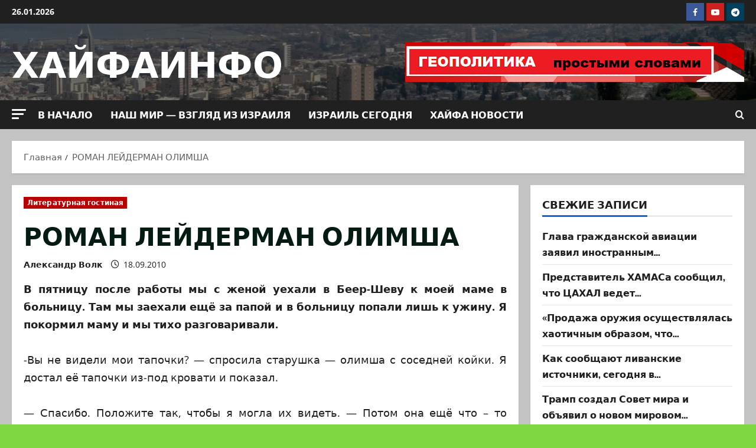

--- FILE ---
content_type: text/html; charset=UTF-8
request_url: https://haifainfo.com/?p=39141
body_size: 39237
content:
<!doctype html>
<html lang="ru-RU" prefix="og: https://ogp.me/ns# fb: http://ogp.me/ns/fb#">

<head>
  <meta charset="UTF-8">
  <meta name="viewport" content="width=device-width, initial-scale=1">
  <link rel="profile" href="http://gmpg.org/xfn/11">

  
<!-- SEO от Rank Math - https://rankmath.com/ -->
<title>РОМАН ЛЕЙДЕРМАН ОЛИМША - ХАЙФАИНФО</title>
<meta name="description" content="В пятницу после работы мы с женой уехали в Беер-Шеву к моей маме в больницу. Там мы заехали ещё за папой и в больницу попали лишь к ужину. Я покормил маму и"/>
<meta name="robots" content="follow, index, max-snippet:-1, max-video-preview:-1, max-image-preview:large"/>
<link rel="canonical" href="https://haifainfo.com/?p=39141" />
<meta property="og:locale" content="ru_RU" />
<meta property="og:type" content="article" />
<meta property="og:title" content="РОМАН ЛЕЙДЕРМАН ОЛИМША - ХАЙФАИНФО" />
<meta property="og:description" content="В пятницу после работы мы с женой уехали в Беер-Шеву к моей маме в больницу. Там мы заехали ещё за папой и в больницу попали лишь к ужину. Я покормил маму и" />
<meta property="og:url" content="https://haifainfo.com/?p=39141" />
<meta property="og:site_name" content="ХАЙФАИНФО" />
<meta property="article:publisher" content="https://www.facebook.com/groups/haifainfo/" />
<meta property="article:section" content="Литературная гостиная" />
<meta property="article:published_time" content="2010-09-18T21:05:36+02:00" />
<meta name="twitter:card" content="summary_large_image" />
<meta name="twitter:title" content="РОМАН ЛЕЙДЕРМАН ОЛИМША - ХАЙФАИНФО" />
<meta name="twitter:description" content="В пятницу после работы мы с женой уехали в Беер-Шеву к моей маме в больницу. Там мы заехали ещё за папой и в больницу попали лишь к ужину. Я покормил маму и" />
<meta name="twitter:site" content="@Haifainfo" />
<meta name="twitter:creator" content="@Haifainfo" />
<script type="application/ld+json" class="rank-math-schema">{"@context":"https://schema.org","@graph":[{"@type":["NewsMediaOrganization","Organization"],"@id":"https://haifainfo.com/#organization","name":"\u0425\u0410\u0419\u0424\u0410\u0418\u041d\u0424\u041e","url":"https://haifainfo.com","sameAs":["https://www.facebook.com/groups/haifainfo/","https://twitter.com/Haifainfo"],"email":"boss1"},{"@type":"WebSite","@id":"https://haifainfo.com/#website","url":"https://haifainfo.com","name":"\u0425\u0410\u0419\u0424\u0410\u0418\u041d\u0424\u041e","publisher":{"@id":"https://haifainfo.com/#organization"},"inLanguage":"ru-RU"},{"@type":"WebPage","@id":"https://haifainfo.com/?p=39141#webpage","url":"https://haifainfo.com/?p=39141","name":"\u0420\u041e\u041c\u0410\u041d \u041b\u0415\u0419\u0414\u0415\u0420\u041c\u0410\u041d \u041e\u041b\u0418\u041c\u0428\u0410 - \u0425\u0410\u0419\u0424\u0410\u0418\u041d\u0424\u041e","datePublished":"2010-09-18T21:05:36+02:00","dateModified":"2010-09-18T21:05:36+02:00","isPartOf":{"@id":"https://haifainfo.com/#website"},"inLanguage":"ru-RU"},{"@type":"Person","@id":"https://haifainfo.com/?p=39141#author","name":"\u0410\u043b\u0435\u043a\u0441\u0430\u043d\u0434\u0440 \u0412\u043e\u043b\u043a","image":{"@type":"ImageObject","@id":"https://secure.gravatar.com/avatar/0f3790377e146c8d14b0cc71441491675bf25e66667ceb8f0756608c03e181df?s=96&amp;d=mm&amp;r=g","url":"https://secure.gravatar.com/avatar/0f3790377e146c8d14b0cc71441491675bf25e66667ceb8f0756608c03e181df?s=96&amp;d=mm&amp;r=g","caption":"\u0410\u043b\u0435\u043a\u0441\u0430\u043d\u0434\u0440 \u0412\u043e\u043b\u043a","inLanguage":"ru-RU"},"worksFor":{"@id":"https://haifainfo.com/#organization"}},{"@type":"BlogPosting","headline":"\u0420\u041e\u041c\u0410\u041d \u041b\u0415\u0419\u0414\u0415\u0420\u041c\u0410\u041d \u041e\u041b\u0418\u041c\u0428\u0410 - \u0425\u0410\u0419\u0424\u0410\u0418\u041d\u0424\u041e","datePublished":"2010-09-18T21:05:36+02:00","dateModified":"2010-09-18T21:05:36+02:00","author":{"@id":"https://haifainfo.com/?p=39141#author","name":"\u0410\u043b\u0435\u043a\u0441\u0430\u043d\u0434\u0440 \u0412\u043e\u043b\u043a"},"publisher":{"@id":"https://haifainfo.com/#organization"},"description":"\u0412 \u043f\u044f\u0442\u043d\u0438\u0446\u0443 \u043f\u043e\u0441\u043b\u0435 \u0440\u0430\u0431\u043e\u0442\u044b \u043c\u044b \u0441 \u0436\u0435\u043d\u043e\u0439 \u0443\u0435\u0445\u0430\u043b\u0438 \u0432 \u0411\u0435\u0435\u0440-\u0428\u0435\u0432\u0443 \u043a \u043c\u043e\u0435\u0439 \u043c\u0430\u043c\u0435 \u0432 \u0431\u043e\u043b\u044c\u043d\u0438\u0446\u0443. \u0422\u0430\u043c \u043c\u044b \u0437\u0430\u0435\u0445\u0430\u043b\u0438 \u0435\u0449\u0451 \u0437\u0430 \u043f\u0430\u043f\u043e\u0439 \u0438 \u0432 \u0431\u043e\u043b\u044c\u043d\u0438\u0446\u0443 \u043f\u043e\u043f\u0430\u043b\u0438 \u043b\u0438\u0448\u044c \u043a \u0443\u0436\u0438\u043d\u0443. \u042f \u043f\u043e\u043a\u043e\u0440\u043c\u0438\u043b \u043c\u0430\u043c\u0443 \u0438","name":"\u0420\u041e\u041c\u0410\u041d \u041b\u0415\u0419\u0414\u0415\u0420\u041c\u0410\u041d \u041e\u041b\u0418\u041c\u0428\u0410 - \u0425\u0410\u0419\u0424\u0410\u0418\u041d\u0424\u041e","@id":"https://haifainfo.com/?p=39141#richSnippet","isPartOf":{"@id":"https://haifainfo.com/?p=39141#webpage"},"inLanguage":"ru-RU","mainEntityOfPage":{"@id":"https://haifainfo.com/?p=39141#webpage"}}]}</script>
<!-- /Rank Math WordPress SEO плагин -->

<link rel='dns-prefetch' href='//static.addtoany.com' />
<link rel='dns-prefetch' href='//www.googletagmanager.com' />
<link rel="alternate" type="application/rss+xml" title="ХАЙФАИНФО &raquo; Лента" href="https://haifainfo.com/?feed=rss2" />
<link rel="alternate" type="application/rss+xml" title="ХАЙФАИНФО &raquo; Лента комментариев" href="https://haifainfo.com/?feed=comments-rss2" />
<link rel="alternate" type="application/rss+xml" title="ХАЙФАИНФО &raquo; Лента комментариев к &laquo;РОМАН ЛЕЙДЕРМАН                    ОЛИМША&raquo;" href="https://haifainfo.com/?feed=rss2&#038;p=39141" />
<link rel="alternate" title="oEmbed (JSON)" type="application/json+oembed" href="https://haifainfo.com/index.php?rest_route=%2Foembed%2F1.0%2Fembed&#038;url=https%3A%2F%2Fhaifainfo.com%2F%3Fp%3D39141" />
<link rel="alternate" title="oEmbed (XML)" type="text/xml+oembed" href="https://haifainfo.com/index.php?rest_route=%2Foembed%2F1.0%2Fembed&#038;url=https%3A%2F%2Fhaifainfo.com%2F%3Fp%3D39141&#038;format=xml" />
<style id='wp-img-auto-sizes-contain-inline-css' type='text/css'>
img:is([sizes=auto i],[sizes^="auto," i]){contain-intrinsic-size:3000px 1500px}
/*# sourceURL=wp-img-auto-sizes-contain-inline-css */
</style>
<link rel='stylesheet' id='mb.miniAudioPlayer.css-css' href='https://haifainfo.com/wp-content/plugins/wp-miniaudioplayer/css/miniplayer.css?ver=1.9.7' type='text/css' media='screen' />
<link rel='stylesheet' id='morenews-font-oswald-css' href='https://haifainfo.com/wp-content/themes/morenews/assets/fonts/css/oswald.css' type='text/css' media='all' />
<link rel='stylesheet' id='morenews-font-open-sans-css' href='https://haifainfo.com/wp-content/themes/morenews/assets/fonts/css/open-sans.css' type='text/css' media='all' />
<style id='wp-emoji-styles-inline-css' type='text/css'>

	img.wp-smiley, img.emoji {
		display: inline !important;
		border: none !important;
		box-shadow: none !important;
		height: 1em !important;
		width: 1em !important;
		margin: 0 0.07em !important;
		vertical-align: -0.1em !important;
		background: none !important;
		padding: 0 !important;
	}
/*# sourceURL=wp-emoji-styles-inline-css */
</style>
<style id='wp-block-library-inline-css' type='text/css'>
:root{--wp-block-synced-color:#7a00df;--wp-block-synced-color--rgb:122,0,223;--wp-bound-block-color:var(--wp-block-synced-color);--wp-editor-canvas-background:#ddd;--wp-admin-theme-color:#007cba;--wp-admin-theme-color--rgb:0,124,186;--wp-admin-theme-color-darker-10:#006ba1;--wp-admin-theme-color-darker-10--rgb:0,107,160.5;--wp-admin-theme-color-darker-20:#005a87;--wp-admin-theme-color-darker-20--rgb:0,90,135;--wp-admin-border-width-focus:2px}@media (min-resolution:192dpi){:root{--wp-admin-border-width-focus:1.5px}}.wp-element-button{cursor:pointer}:root .has-very-light-gray-background-color{background-color:#eee}:root .has-very-dark-gray-background-color{background-color:#313131}:root .has-very-light-gray-color{color:#eee}:root .has-very-dark-gray-color{color:#313131}:root .has-vivid-green-cyan-to-vivid-cyan-blue-gradient-background{background:linear-gradient(135deg,#00d084,#0693e3)}:root .has-purple-crush-gradient-background{background:linear-gradient(135deg,#34e2e4,#4721fb 50%,#ab1dfe)}:root .has-hazy-dawn-gradient-background{background:linear-gradient(135deg,#faaca8,#dad0ec)}:root .has-subdued-olive-gradient-background{background:linear-gradient(135deg,#fafae1,#67a671)}:root .has-atomic-cream-gradient-background{background:linear-gradient(135deg,#fdd79a,#004a59)}:root .has-nightshade-gradient-background{background:linear-gradient(135deg,#330968,#31cdcf)}:root .has-midnight-gradient-background{background:linear-gradient(135deg,#020381,#2874fc)}:root{--wp--preset--font-size--normal:16px;--wp--preset--font-size--huge:42px}.has-regular-font-size{font-size:1em}.has-larger-font-size{font-size:2.625em}.has-normal-font-size{font-size:var(--wp--preset--font-size--normal)}.has-huge-font-size{font-size:var(--wp--preset--font-size--huge)}.has-text-align-center{text-align:center}.has-text-align-left{text-align:left}.has-text-align-right{text-align:right}.has-fit-text{white-space:nowrap!important}#end-resizable-editor-section{display:none}.aligncenter{clear:both}.items-justified-left{justify-content:flex-start}.items-justified-center{justify-content:center}.items-justified-right{justify-content:flex-end}.items-justified-space-between{justify-content:space-between}.screen-reader-text{border:0;clip-path:inset(50%);height:1px;margin:-1px;overflow:hidden;padding:0;position:absolute;width:1px;word-wrap:normal!important}.screen-reader-text:focus{background-color:#ddd;clip-path:none;color:#444;display:block;font-size:1em;height:auto;left:5px;line-height:normal;padding:15px 23px 14px;text-decoration:none;top:5px;width:auto;z-index:100000}html :where(.has-border-color){border-style:solid}html :where([style*=border-top-color]){border-top-style:solid}html :where([style*=border-right-color]){border-right-style:solid}html :where([style*=border-bottom-color]){border-bottom-style:solid}html :where([style*=border-left-color]){border-left-style:solid}html :where([style*=border-width]){border-style:solid}html :where([style*=border-top-width]){border-top-style:solid}html :where([style*=border-right-width]){border-right-style:solid}html :where([style*=border-bottom-width]){border-bottom-style:solid}html :where([style*=border-left-width]){border-left-style:solid}html :where(img[class*=wp-image-]){height:auto;max-width:100%}:where(figure){margin:0 0 1em}html :where(.is-position-sticky){--wp-admin--admin-bar--position-offset:var(--wp-admin--admin-bar--height,0px)}@media screen and (max-width:600px){html :where(.is-position-sticky){--wp-admin--admin-bar--position-offset:0px}}

/*# sourceURL=wp-block-library-inline-css */
</style><style id='global-styles-inline-css' type='text/css'>
:root{--wp--preset--aspect-ratio--square: 1;--wp--preset--aspect-ratio--4-3: 4/3;--wp--preset--aspect-ratio--3-4: 3/4;--wp--preset--aspect-ratio--3-2: 3/2;--wp--preset--aspect-ratio--2-3: 2/3;--wp--preset--aspect-ratio--16-9: 16/9;--wp--preset--aspect-ratio--9-16: 9/16;--wp--preset--color--black: #000000;--wp--preset--color--cyan-bluish-gray: #abb8c3;--wp--preset--color--white: #ffffff;--wp--preset--color--pale-pink: #f78da7;--wp--preset--color--vivid-red: #cf2e2e;--wp--preset--color--luminous-vivid-orange: #ff6900;--wp--preset--color--luminous-vivid-amber: #fcb900;--wp--preset--color--light-green-cyan: #7bdcb5;--wp--preset--color--vivid-green-cyan: #00d084;--wp--preset--color--pale-cyan-blue: #8ed1fc;--wp--preset--color--vivid-cyan-blue: #0693e3;--wp--preset--color--vivid-purple: #9b51e0;--wp--preset--gradient--vivid-cyan-blue-to-vivid-purple: linear-gradient(135deg,rgb(6,147,227) 0%,rgb(155,81,224) 100%);--wp--preset--gradient--light-green-cyan-to-vivid-green-cyan: linear-gradient(135deg,rgb(122,220,180) 0%,rgb(0,208,130) 100%);--wp--preset--gradient--luminous-vivid-amber-to-luminous-vivid-orange: linear-gradient(135deg,rgb(252,185,0) 0%,rgb(255,105,0) 100%);--wp--preset--gradient--luminous-vivid-orange-to-vivid-red: linear-gradient(135deg,rgb(255,105,0) 0%,rgb(207,46,46) 100%);--wp--preset--gradient--very-light-gray-to-cyan-bluish-gray: linear-gradient(135deg,rgb(238,238,238) 0%,rgb(169,184,195) 100%);--wp--preset--gradient--cool-to-warm-spectrum: linear-gradient(135deg,rgb(74,234,220) 0%,rgb(151,120,209) 20%,rgb(207,42,186) 40%,rgb(238,44,130) 60%,rgb(251,105,98) 80%,rgb(254,248,76) 100%);--wp--preset--gradient--blush-light-purple: linear-gradient(135deg,rgb(255,206,236) 0%,rgb(152,150,240) 100%);--wp--preset--gradient--blush-bordeaux: linear-gradient(135deg,rgb(254,205,165) 0%,rgb(254,45,45) 50%,rgb(107,0,62) 100%);--wp--preset--gradient--luminous-dusk: linear-gradient(135deg,rgb(255,203,112) 0%,rgb(199,81,192) 50%,rgb(65,88,208) 100%);--wp--preset--gradient--pale-ocean: linear-gradient(135deg,rgb(255,245,203) 0%,rgb(182,227,212) 50%,rgb(51,167,181) 100%);--wp--preset--gradient--electric-grass: linear-gradient(135deg,rgb(202,248,128) 0%,rgb(113,206,126) 100%);--wp--preset--gradient--midnight: linear-gradient(135deg,rgb(2,3,129) 0%,rgb(40,116,252) 100%);--wp--preset--font-size--small: 13px;--wp--preset--font-size--medium: 20px;--wp--preset--font-size--large: 36px;--wp--preset--font-size--x-large: 42px;--wp--preset--spacing--20: 0.44rem;--wp--preset--spacing--30: 0.67rem;--wp--preset--spacing--40: 1rem;--wp--preset--spacing--50: 1.5rem;--wp--preset--spacing--60: 2.25rem;--wp--preset--spacing--70: 3.38rem;--wp--preset--spacing--80: 5.06rem;--wp--preset--shadow--natural: 6px 6px 9px rgba(0, 0, 0, 0.2);--wp--preset--shadow--deep: 12px 12px 50px rgba(0, 0, 0, 0.4);--wp--preset--shadow--sharp: 6px 6px 0px rgba(0, 0, 0, 0.2);--wp--preset--shadow--outlined: 6px 6px 0px -3px rgb(255, 255, 255), 6px 6px rgb(0, 0, 0);--wp--preset--shadow--crisp: 6px 6px 0px rgb(0, 0, 0);}:root { --wp--style--global--content-size: 930px;--wp--style--global--wide-size: 1400px; }:where(body) { margin: 0; }.wp-site-blocks > .alignleft { float: left; margin-right: 2em; }.wp-site-blocks > .alignright { float: right; margin-left: 2em; }.wp-site-blocks > .aligncenter { justify-content: center; margin-left: auto; margin-right: auto; }:where(.wp-site-blocks) > * { margin-block-start: 24px; margin-block-end: 0; }:where(.wp-site-blocks) > :first-child { margin-block-start: 0; }:where(.wp-site-blocks) > :last-child { margin-block-end: 0; }:root { --wp--style--block-gap: 24px; }:root :where(.is-layout-flow) > :first-child{margin-block-start: 0;}:root :where(.is-layout-flow) > :last-child{margin-block-end: 0;}:root :where(.is-layout-flow) > *{margin-block-start: 24px;margin-block-end: 0;}:root :where(.is-layout-constrained) > :first-child{margin-block-start: 0;}:root :where(.is-layout-constrained) > :last-child{margin-block-end: 0;}:root :where(.is-layout-constrained) > *{margin-block-start: 24px;margin-block-end: 0;}:root :where(.is-layout-flex){gap: 24px;}:root :where(.is-layout-grid){gap: 24px;}.is-layout-flow > .alignleft{float: left;margin-inline-start: 0;margin-inline-end: 2em;}.is-layout-flow > .alignright{float: right;margin-inline-start: 2em;margin-inline-end: 0;}.is-layout-flow > .aligncenter{margin-left: auto !important;margin-right: auto !important;}.is-layout-constrained > .alignleft{float: left;margin-inline-start: 0;margin-inline-end: 2em;}.is-layout-constrained > .alignright{float: right;margin-inline-start: 2em;margin-inline-end: 0;}.is-layout-constrained > .aligncenter{margin-left: auto !important;margin-right: auto !important;}.is-layout-constrained > :where(:not(.alignleft):not(.alignright):not(.alignfull)){max-width: var(--wp--style--global--content-size);margin-left: auto !important;margin-right: auto !important;}.is-layout-constrained > .alignwide{max-width: var(--wp--style--global--wide-size);}body .is-layout-flex{display: flex;}.is-layout-flex{flex-wrap: wrap;align-items: center;}.is-layout-flex > :is(*, div){margin: 0;}body .is-layout-grid{display: grid;}.is-layout-grid > :is(*, div){margin: 0;}body{padding-top: 0px;padding-right: 0px;padding-bottom: 0px;padding-left: 0px;}a:where(:not(.wp-element-button)){text-decoration: none;}:root :where(.wp-element-button, .wp-block-button__link){background-color: #32373c;border-radius: 0;border-width: 0;color: #fff;font-family: inherit;font-size: inherit;font-style: inherit;font-weight: inherit;letter-spacing: inherit;line-height: inherit;padding-top: calc(0.667em + 2px);padding-right: calc(1.333em + 2px);padding-bottom: calc(0.667em + 2px);padding-left: calc(1.333em + 2px);text-decoration: none;text-transform: inherit;}.has-black-color{color: var(--wp--preset--color--black) !important;}.has-cyan-bluish-gray-color{color: var(--wp--preset--color--cyan-bluish-gray) !important;}.has-white-color{color: var(--wp--preset--color--white) !important;}.has-pale-pink-color{color: var(--wp--preset--color--pale-pink) !important;}.has-vivid-red-color{color: var(--wp--preset--color--vivid-red) !important;}.has-luminous-vivid-orange-color{color: var(--wp--preset--color--luminous-vivid-orange) !important;}.has-luminous-vivid-amber-color{color: var(--wp--preset--color--luminous-vivid-amber) !important;}.has-light-green-cyan-color{color: var(--wp--preset--color--light-green-cyan) !important;}.has-vivid-green-cyan-color{color: var(--wp--preset--color--vivid-green-cyan) !important;}.has-pale-cyan-blue-color{color: var(--wp--preset--color--pale-cyan-blue) !important;}.has-vivid-cyan-blue-color{color: var(--wp--preset--color--vivid-cyan-blue) !important;}.has-vivid-purple-color{color: var(--wp--preset--color--vivid-purple) !important;}.has-black-background-color{background-color: var(--wp--preset--color--black) !important;}.has-cyan-bluish-gray-background-color{background-color: var(--wp--preset--color--cyan-bluish-gray) !important;}.has-white-background-color{background-color: var(--wp--preset--color--white) !important;}.has-pale-pink-background-color{background-color: var(--wp--preset--color--pale-pink) !important;}.has-vivid-red-background-color{background-color: var(--wp--preset--color--vivid-red) !important;}.has-luminous-vivid-orange-background-color{background-color: var(--wp--preset--color--luminous-vivid-orange) !important;}.has-luminous-vivid-amber-background-color{background-color: var(--wp--preset--color--luminous-vivid-amber) !important;}.has-light-green-cyan-background-color{background-color: var(--wp--preset--color--light-green-cyan) !important;}.has-vivid-green-cyan-background-color{background-color: var(--wp--preset--color--vivid-green-cyan) !important;}.has-pale-cyan-blue-background-color{background-color: var(--wp--preset--color--pale-cyan-blue) !important;}.has-vivid-cyan-blue-background-color{background-color: var(--wp--preset--color--vivid-cyan-blue) !important;}.has-vivid-purple-background-color{background-color: var(--wp--preset--color--vivid-purple) !important;}.has-black-border-color{border-color: var(--wp--preset--color--black) !important;}.has-cyan-bluish-gray-border-color{border-color: var(--wp--preset--color--cyan-bluish-gray) !important;}.has-white-border-color{border-color: var(--wp--preset--color--white) !important;}.has-pale-pink-border-color{border-color: var(--wp--preset--color--pale-pink) !important;}.has-vivid-red-border-color{border-color: var(--wp--preset--color--vivid-red) !important;}.has-luminous-vivid-orange-border-color{border-color: var(--wp--preset--color--luminous-vivid-orange) !important;}.has-luminous-vivid-amber-border-color{border-color: var(--wp--preset--color--luminous-vivid-amber) !important;}.has-light-green-cyan-border-color{border-color: var(--wp--preset--color--light-green-cyan) !important;}.has-vivid-green-cyan-border-color{border-color: var(--wp--preset--color--vivid-green-cyan) !important;}.has-pale-cyan-blue-border-color{border-color: var(--wp--preset--color--pale-cyan-blue) !important;}.has-vivid-cyan-blue-border-color{border-color: var(--wp--preset--color--vivid-cyan-blue) !important;}.has-vivid-purple-border-color{border-color: var(--wp--preset--color--vivid-purple) !important;}.has-vivid-cyan-blue-to-vivid-purple-gradient-background{background: var(--wp--preset--gradient--vivid-cyan-blue-to-vivid-purple) !important;}.has-light-green-cyan-to-vivid-green-cyan-gradient-background{background: var(--wp--preset--gradient--light-green-cyan-to-vivid-green-cyan) !important;}.has-luminous-vivid-amber-to-luminous-vivid-orange-gradient-background{background: var(--wp--preset--gradient--luminous-vivid-amber-to-luminous-vivid-orange) !important;}.has-luminous-vivid-orange-to-vivid-red-gradient-background{background: var(--wp--preset--gradient--luminous-vivid-orange-to-vivid-red) !important;}.has-very-light-gray-to-cyan-bluish-gray-gradient-background{background: var(--wp--preset--gradient--very-light-gray-to-cyan-bluish-gray) !important;}.has-cool-to-warm-spectrum-gradient-background{background: var(--wp--preset--gradient--cool-to-warm-spectrum) !important;}.has-blush-light-purple-gradient-background{background: var(--wp--preset--gradient--blush-light-purple) !important;}.has-blush-bordeaux-gradient-background{background: var(--wp--preset--gradient--blush-bordeaux) !important;}.has-luminous-dusk-gradient-background{background: var(--wp--preset--gradient--luminous-dusk) !important;}.has-pale-ocean-gradient-background{background: var(--wp--preset--gradient--pale-ocean) !important;}.has-electric-grass-gradient-background{background: var(--wp--preset--gradient--electric-grass) !important;}.has-midnight-gradient-background{background: var(--wp--preset--gradient--midnight) !important;}.has-small-font-size{font-size: var(--wp--preset--font-size--small) !important;}.has-medium-font-size{font-size: var(--wp--preset--font-size--medium) !important;}.has-large-font-size{font-size: var(--wp--preset--font-size--large) !important;}.has-x-large-font-size{font-size: var(--wp--preset--font-size--x-large) !important;}
/*# sourceURL=global-styles-inline-css */
</style>

<link rel='stylesheet' id='likebtn_style-css' href='https://haifainfo.com/wp-content/plugins/likebtn-like-button/public/css/style.css?ver=6.9' type='text/css' media='all' />
<link rel='stylesheet' id='bootstrap-css' href='https://haifainfo.com/wp-content/themes/morenews/assets/bootstrap/css/bootstrap.min.css?ver=1.1.17' type='text/css' media='all' />
<link rel='stylesheet' id='morenews-style-css' href='https://haifainfo.com/wp-content/themes/morenews/style.min.css?ver=1.1.17' type='text/css' media='all' />
<style id='morenews-style-inline-css' type='text/css'>
body.aft-dark-mode #sidr,body.aft-dark-mode,body.aft-dark-mode.custom-background,body.aft-dark-mode #af-preloader{background-color:#000000;} body.aft-default-mode #sidr,body.aft-default-mode #af-preloader,body.aft-default-mode{background-color:#81d742;} .frm_style_formidable-style.with_frm_style .frm_compact .frm_dropzone.dz-clickable .dz-message,.frm_style_formidable-style.with_frm_style input[type=submit],.frm_style_formidable-style.with_frm_style .frm_submit input[type=button],.frm_style_formidable-style.with_frm_style .frm_submit button,.frm_form_submit_style,.frm_style_formidable-style.with_frm_style .frm-edit-page-btn,.woocommerce #respond input#submit.disabled,.woocommerce #respond input#submit:disabled,.woocommerce #respond input#submit:disabled[disabled],.woocommerce a.button.disabled,.woocommerce a.button:disabled,.woocommerce a.button:disabled[disabled],.woocommerce button.button.disabled,.woocommerce button.button:disabled,.woocommerce button.button:disabled[disabled],.woocommerce input.button.disabled,.woocommerce input.button:disabled,.woocommerce input.button:disabled[disabled],.woocommerce #respond input#submit,.woocommerce a.button,.woocommerce button.button,.woocommerce input.button,.woocommerce #respond input#submit.alt,.woocommerce a.button.alt,.woocommerce button.button.alt,.woocommerce input.button.alt,.woocommerce-account .addresses .title .edit,:root .wc-block-featured-product__link :where(.wp-element-button,.wp-block-button__link),:root .wc-block-featured-category__link :where(.wp-element-button,.wp-block-button__link),hustle-button,button.wc-block-mini-cart__button,.wc-block-checkout .wp-block-button__link,.wp-block-button.wc-block-components-product-button .wp-block-button__link,.wc-block-grid__product-add-to-cart.wp-block-button .wp-block-button__link,body .wc-block-components-button,.wc-block-grid .wp-block-button__link,.woocommerce-notices-wrapper .button,body .woocommerce-notices-wrapper .button:hover,body.woocommerce .single_add_to_cart_button.button:hover,body.woocommerce a.button.add_to_cart_button:hover,.widget-title-fill-and-border .morenews-widget .wp-block-search__label,.widget-title-fill-and-border .morenews-widget .wp-block-group .wp-block-heading,.widget-title-fill-and-no-border .morenews-widget .wp-block-search__label,.widget-title-fill-and-no-border .morenews-widget .wp-block-group .wp-block-heading,.widget-title-fill-and-border .wp_post_author_widget .widget-title .header-after,.widget-title-fill-and-border .widget-title .heading-line,.widget-title-fill-and-border .aft-posts-tabs-panel .nav-tabs>li>a.active,.widget-title-fill-and-border .aft-main-banner-wrapper .widget-title .heading-line ,.widget-title-fill-and-no-border .wp_post_author_widget .widget-title .header-after,.widget-title-fill-and-no-border .widget-title .heading-line,.widget-title-fill-and-no-border .aft-posts-tabs-panel .nav-tabs>li>a.active,.widget-title-fill-and-no-border .aft-main-banner-wrapper .widget-title .heading-line,a.sidr-class-sidr-button-close,body.widget-title-border-bottom .header-after1 .heading-line-before,body.widget-title-border-bottom .widget-title .heading-line-before,.widget-title-border-center .morenews-widget .wp-block-search__label::after,.widget-title-border-center .morenews-widget .wp-block-group .wp-block-heading::after,.widget-title-border-center .wp_post_author_widget .widget-title .heading-line-before,.widget-title-border-center .aft-posts-tabs-panel .nav-tabs>li>a.active::after,.widget-title-border-center .wp_post_author_widget .widget-title .header-after::after,.widget-title-border-center .widget-title .heading-line-after,.widget-title-border-bottom .morenews-widget .wp-block-search__label::after,.widget-title-border-bottom .morenews-widget .wp-block-group .wp-block-heading::after,.widget-title-border-bottom .heading-line::before,.widget-title-border-bottom .wp-post-author-wrap .header-after::before,.widget-title-border-bottom .aft-posts-tabs-panel .nav-tabs>li>a.active span::after,.aft-dark-mode .is-style-fill a.wp-block-button__link:not(.has-background),.aft-default-mode .is-style-fill a.wp-block-button__link:not(.has-background),#reading-progress-bar,a.comment-reply-link,body.aft-default-mode .reply a,body.aft-dark-mode .reply a,.aft-popular-taxonomies-lists span::before ,#loader-wrapper div,span.heading-line::before,.wp-post-author-wrap .header-after::before,body.aft-dark-mode input[type="button"],body.aft-dark-mode input[type="reset"],body.aft-dark-mode input[type="submit"],body.aft-dark-mode .inner-suscribe input[type=submit],body.aft-default-mode input[type="button"],body.aft-default-mode input[type="reset"],body.aft-default-mode input[type="submit"],body.aft-default-mode .inner-suscribe input[type=submit],.woocommerce-product-search button[type="submit"],input.search-submit,.wp-block-search__button,.af-youtube-slider .af-video-wrap .af-bg-play i,.af-youtube-video-list .entry-header-yt-video-wrapper .af-yt-video-play i,.af-post-format i,body .btn-style1 a:visited,body .btn-style1 a,body span.post-page-numbers.current,body .morenews-pagination .nav-links .page-numbers.current,body #scroll-up,button,a.author-button.primary,.morenews-reaction-button .reaction-percentage,h3.morenews-subtitle:after,body article.sticky .read-single:before,.aft-readmore-wrapper a.aft-readmore:hover,body.aft-dark-mode .aft-readmore-wrapper a.aft-readmore:hover,footer.site-footer .aft-readmore-wrapper a.aft-readmore:hover,.aft-readmore-wrapper a.aft-readmore:hover,body .trending-posts-vertical .trending-no{background-color:#032796;} div.wpforms-container-full button[type=submit]:hover,div.wpforms-container-full button[type=submit]:not(:hover):not(:active){background-color:#032796 !important;} .grid-design-texts-over-image .aft-readmore-wrapper a.aft-readmore:hover,.aft-readmore-wrapper a.aft-readmore:hover,body.aft-dark-mode .aft-readmore-wrapper a.aft-readmore:hover,body.aft-default-mode .aft-readmore-wrapper a.aft-readmore:hover,a.author-button.primary,.morenews-post-badge,body.single .entry-header .aft-post-excerpt-and-meta .post-excerpt,body.aft-dark-mode.single span.tags-links a:hover,.morenews-pagination .nav-links .page-numbers.current,.aft-readmore-wrapper a.aft-readmore:hover,p.awpa-more-posts a:hover,.wp-post-author-meta .wp-post-author-meta-more-posts a.awpa-more-posts:hover{border-color:#032796;} body:not(.rtl) .aft-popular-taxonomies-lists span::after{border-left-color:#032796;} body.rtl .aft-popular-taxonomies-lists span::after{border-right-color:#032796;} .widget-title-fill-and-no-border .morenews-widget .wp-block-search__label::after,.widget-title-fill-and-no-border .morenews-widget .wp-block-group .wp-block-heading::after,.widget-title-fill-and-no-border .aft-posts-tabs-panel .nav-tabs>li a.active::after,.widget-title-fill-and-no-border .morenews-widget .widget-title::before,.widget-title-fill-and-no-border .morenews-customizer .widget-title::before{border-top-color:#032796;} .woocommerce div.product .woocommerce-tabs ul.tabs li.active,#scroll-up::after,.aft-dark-mode #loader,.aft-default-mode #loader{border-bottom-color:#032796;} footer.site-footer .wp-calendar-nav a:hover,footer.site-footer .wp-block-latest-comments__comment-meta a:hover,.aft-dark-mode .tagcloud a:hover,.aft-dark-mode .widget ul.menu >li a:hover,.aft-dark-mode .widget > ul > li a:hover,.banner-exclusive-posts-wrapper a:hover,.list-style .read-title h3 a:hover,.grid-design-default .read-title h3 a:hover,body.aft-dark-mode .banner-exclusive-posts-wrapper a:hover,body.aft-dark-mode .banner-exclusive-posts-wrapper a:visited:hover,body.aft-default-mode .banner-exclusive-posts-wrapper a:hover,body.aft-default-mode .banner-exclusive-posts-wrapper a:visited:hover,body.wp-post-author-meta .awpa-display-name a:hover,.widget_text a ,.post-description a:not(.aft-readmore),.post-description a:not(.aft-readmore):visited,.wp_post_author_widget .wp-post-author-meta .awpa-display-name a:hover,.wp-post-author-meta .wp-post-author-meta-more-posts a.awpa-more-posts:hover,body.aft-default-mode .af-breadcrumbs a:hover,body.aft-dark-mode .af-breadcrumbs a:hover,body .wp-block-latest-comments li.wp-block-latest-comments__comment a:hover,body .site-footer .color-pad .read-title h3 a:hover,body.aft-dark-mode #secondary .morenews-widget ul[class*="wp-block-"] a:hover,body.aft-dark-mode #secondary .morenews-widget ol[class*="wp-block-"] a:hover,body.aft-dark-mode a.post-edit-link:hover,body.aft-default-mode #secondary .morenews-widget ul[class*="wp-block-"] a:hover,body.aft-default-mode #secondary .morenews-widget ol[class*="wp-block-"] a:hover,body.aft-default-mode a.post-edit-link:hover,body.aft-default-mode #secondary .widget > ul > li a:hover,body.aft-default-mode footer.comment-meta a:hover,body.aft-dark-mode footer.comment-meta a:hover,body.aft-default-mode .comment-form a:hover,body.aft-dark-mode .comment-form a:hover,body.aft-dark-mode .entry-content > .wp-block-tag-cloud a:not(.has-text-color):hover,body.aft-default-mode .entry-content > .wp-block-tag-cloud a:not(.has-text-color):hover,body.aft-dark-mode .entry-content .wp-block-archives-list.wp-block-archives a:not(.has-text-color):hover,body.aft-default-mode .entry-content .wp-block-archives-list.wp-block-archives a:not(.has-text-color):hover,body.aft-dark-mode .entry-content .wp-block-latest-posts a:not(.has-text-color):hover,body.aft-dark-mode .entry-content .wp-block-categories-list.wp-block-categories a:not(.has-text-color):hover,body.aft-default-mode .entry-content .wp-block-latest-posts a:not(.has-text-color):hover,body.aft-default-mode .entry-content .wp-block-categories-list.wp-block-categories a:not(.has-text-color):hover,.aft-default-mode .wp-block-archives-list.wp-block-archives a:not(.has-text-color):hover,.aft-default-mode .wp-block-latest-posts a:not(.has-text-color):hover,.aft-default-mode .wp-block-categories-list.wp-block-categories a:not(.has-text-color):hover,.aft-default-mode .wp-block-latest-comments li.wp-block-latest-comments__comment a:hover,.aft-dark-mode .wp-block-archives-list.wp-block-archives a:not(.has-text-color):hover,.aft-dark-mode .wp-block-latest-posts a:not(.has-text-color):hover,.aft-dark-mode .wp-block-categories-list.wp-block-categories a:not(.has-text-color):hover,.aft-dark-mode .wp-block-latest-comments li.wp-block-latest-comments__comment a:hover,body.aft-dark-mode .morenews-pagination .nav-links a.page-numbers:hover,body.aft-default-mode .morenews-pagination .nav-links a.page-numbers:hover,body.aft-default-mode .aft-popular-taxonomies-lists ul li a:hover ,body.aft-dark-mode .aft-popular-taxonomies-lists ul li a:hover,body.aft-dark-mode .wp-calendar-nav a,body .entry-content > .wp-block-heading:not(.has-link-color):not(.wp-block-post-title) a,body .entry-content > ul a,body .entry-content > ol a,body .entry-content > p:not(.has-link-color) a ,body.aft-default-mode p.logged-in-as a,body.aft-dark-mode p.logged-in-as a,body.aft-dark-mode .woocommerce-loop-product__title:hover,body.aft-default-mode .woocommerce-loop-product__title:hover,a:hover,p a,.stars a:active,.stars a:focus,.morenews-widget.widget_text a,a.author-website:hover,.author-box-content a.author-posts-link:hover,body .morenews-sponsor a,body .morenews-source a,body.aft-default-mode .wp-block-latest-comments li.wp-block-latest-comments__comment a:hover,body.aft-dark-mode .wp-block-latest-comments li.wp-block-latest-comments__comment a:hover,.entry-content .wp-block-latest-comments a:not(.has-text-color):hover,.wc-block-grid__product .wc-block-grid__product-link:focus,body.aft-default-mode .entry-content .wp-block-heading:not(.has-link-color):not(.wp-block-post-title) a,body.aft-dark-mode .entry-content .wp-block-heading:not(.has-link-color):not(.wp-block-post-title) a,body.aft-default-mode .comment-content a,body.aft-dark-mode .comment-content a,body.aft-default-mode .post-excerpt a,body.aft-dark-mode .post-excerpt a,body.aft-default-mode .wp-block-tag-cloud a:hover,body.aft-default-mode .tagcloud a:hover,body.aft-default-mode.single span.tags-links a:hover,body.aft-default-mode p.awpa-more-posts a:hover,body.aft-default-mode p.awpa-website a:hover ,body.aft-default-mode .wp-post-author-meta h4 a:hover,body.aft-default-mode .widget ul.menu >li a:hover,body.aft-default-mode .widget > ul > li a:hover,body.aft-default-mode .nav-links a:hover,body.aft-default-mode ul.trail-items li a:hover,body.aft-dark-mode .wp-block-tag-cloud a:hover,body.aft-dark-mode .tagcloud a:hover,body.aft-dark-mode.single span.tags-links a:hover,body.aft-dark-mode p.awpa-more-posts a:hover,body.aft-dark-mode p.awpa-website a:hover ,body.aft-dark-mode .widget ul.menu >li a:hover,body.aft-dark-mode .nav-links a:hover,body.aft-dark-mode ul.trail-items li a:hover{color:#032796;} @media only screen and (min-width:992px){body.aft-default-mode .morenews-header .main-navigation .menu-desktop > ul > li:hover > a:before,body.aft-default-mode .morenews-header .main-navigation .menu-desktop > ul > li.current-menu-item > a:before{background-color:#032796;} } .woocommerce-product-search button[type="submit"],input.search-submit{background-color:#032796;} .aft-dark-mode .entry-content a:hover,.aft-dark-mode .entry-content a:focus,.aft-dark-mode .entry-content a:active,.wp-calendar-nav a,#wp-calendar tbody td a,body.aft-dark-mode #wp-calendar tbody td#today,body.aft-default-mode #wp-calendar tbody td#today,body.aft-default-mode .entry-content .wp-block-heading:not(.has-link-color):not(.wp-block-post-title) a,body.aft-dark-mode .entry-content .wp-block-heading:not(.has-link-color):not(.wp-block-post-title) a,body .entry-content > ul a,body .entry-content > ul a:visited,body .entry-content > ol a,body .entry-content > ol a:visited,body .entry-content > p:not(.has-link-color) a,body .entry-content > p:not(.has-link-color) a:visited{color:#032796;} .woocommerce-product-search button[type="submit"],input.search-submit,body.single span.tags-links a:hover,body .entry-content .wp-block-heading:not(.has-link-color):not(.wp-block-post-title) a,body .entry-content > ul a,body .entry-content > ul a:visited,body .entry-content > ol a,body .entry-content > ol a:visited,body .entry-content > p:not(.has-link-color) a,body .entry-content > p:not(.has-link-color) a:visited{border-color:#032796;} @media only screen and (min-width:993px){.main-navigation .menu-desktop > li.current-menu-item::after,.main-navigation .menu-desktop > ul > li.current-menu-item::after,.main-navigation .menu-desktop > li::after,.main-navigation .menu-desktop > ul > li::after{background-color:#032796;} } .site-branding .site-title{font-family:'Oswald','Noto Sans','Noto Sans CJK SC','Noto Sans JP','Noto Sans KR',system-ui,-apple-system,'Segoe UI',Roboto,'Helvetica Neue',Arial,sans-serif,'Apple Color Emoji','Segoe UI Emoji','Segoe UI Symbol';} body,button,input,select,optgroup,.cat-links li a,.min-read,.af-social-contacts .social-widget-menu .screen-reader-text,textarea{font-family:'Open Sans','Noto Sans','Noto Sans CJK SC','Noto Sans JP','Noto Sans KR',system-ui,-apple-system,'Segoe UI',Roboto,'Helvetica Neue',Arial,sans-serif,'Apple Color Emoji','Segoe UI Emoji','Segoe UI Symbol';} .wp-block-tag-cloud a,.tagcloud a,body span.hustle-title,.wp-block-blockspare-blockspare-tabs .bs-tabs-title-list li a.bs-tab-title,.navigation.post-navigation .nav-links a,div.custom-menu-link > a,.exclusive-posts .exclusive-now span,.aft-popular-taxonomies-lists span,.exclusive-posts a,.aft-posts-tabs-panel .nav-tabs>li>a,.widget-title-border-bottom .aft-posts-tabs-panel .nav-tabs>li>a,.nav-tabs>li,.widget ul ul li,.widget ul.menu >li ,.widget > ul > li,.wp-block-search__label,.wp-block-latest-posts.wp-block-latest-posts__list li,.wp-block-latest-comments li.wp-block-latest-comments__comment,.wp-block-group ul li a,.main-navigation ul li a,h1,h2,h3,h4,h5,h6{font-family:'Oswald','Noto Sans','Noto Sans CJK SC','Noto Sans JP','Noto Sans KR',system-ui,-apple-system,'Segoe UI',Roboto,'Helvetica Neue',Arial,sans-serif,'Apple Color Emoji','Segoe UI Emoji','Segoe UI Symbol';} .container-wrapper .elementor{max-width:100%;} .full-width-content .elementor-section-stretched,.align-content-left .elementor-section-stretched,.align-content-right .elementor-section-stretched{max-width:100%;left:0 !important;}
/*# sourceURL=morenews-style-inline-css */
</style>
<link rel='stylesheet' id='newscorp-css' href='https://haifainfo.com/wp-content/themes/newscorp/style.css?ver=1.1.17' type='text/css' media='all' />
<link rel='stylesheet' id='aft-icons-css' href='https://haifainfo.com/wp-content/themes/morenews/assets/icons/style.css?ver=6.9' type='text/css' media='all' />
<link rel='stylesheet' id='slick-css' href='https://haifainfo.com/wp-content/themes/morenews/assets/slick/css/slick.min.css?ver=6.9' type='text/css' media='all' />
<link rel='stylesheet' id='sidr-css' href='https://haifainfo.com/wp-content/themes/morenews/assets/sidr/css/jquery.sidr.dark.css?ver=6.9' type='text/css' media='all' />
<link rel='stylesheet' id='magnific-popup-css' href='https://haifainfo.com/wp-content/themes/morenews/assets/magnific-popup/magnific-popup.css?ver=6.9' type='text/css' media='all' />
<link rel='stylesheet' id='tablepress-default-css' href='https://haifainfo.com/wp-content/plugins/tablepress/css/build/default.css?ver=3.2.6' type='text/css' media='all' />
<link rel='stylesheet' id='addtoany-css' href='https://haifainfo.com/wp-content/plugins/add-to-any/addtoany.min.css?ver=1.16' type='text/css' media='all' />
<script type="text/javascript" src="https://haifainfo.com/wp-includes/js/jquery/jquery.min.js?ver=3.7.1" id="jquery-core-js"></script>
<script type="text/javascript" src="https://haifainfo.com/wp-includes/js/jquery/jquery-migrate.min.js?ver=3.4.1" id="jquery-migrate-js"></script>
<script type="text/javascript" src="https://haifainfo.com/wp-content/plugins/wp-miniaudioplayer/js/jquery.mb.miniAudioPlayer.js?ver=1.9.7" id="mb.miniAudioPlayer-js"></script>
<script type="text/javascript" src="https://haifainfo.com/wp-content/plugins/wp-miniaudioplayer/js/map_overwrite_default_me.js?ver=1.9.7" id="map_overwrite_default_me-js"></script>
<script type="text/javascript" id="addtoany-core-js-before">
/* <![CDATA[ */
window.a2a_config=window.a2a_config||{};a2a_config.callbacks=[];a2a_config.overlays=[];a2a_config.templates={};a2a_localize = {
	Share: "Отправить",
	Save: "Сохранить",
	Subscribe: "Подписаться",
	Email: "E-mail",
	Bookmark: "В закладки!",
	ShowAll: "Показать все",
	ShowLess: "Показать остальное",
	FindServices: "Найти сервис(ы)",
	FindAnyServiceToAddTo: "Найти сервис и добавить",
	PoweredBy: "Работает на",
	ShareViaEmail: "Поделиться по электронной почте",
	SubscribeViaEmail: "Подписаться по электронной почте",
	BookmarkInYourBrowser: "Добавить в закладки",
	BookmarkInstructions: "Нажмите Ctrl+D или \u2318+D, чтобы добавить страницу в закладки",
	AddToYourFavorites: "Добавить в Избранное",
	SendFromWebOrProgram: "Отправлять с любого email-адреса или email-программы",
	EmailProgram: "Почтовая программа",
	More: "Подробнее&#8230;",
	ThanksForSharing: "Спасибо, что поделились!",
	ThanksForFollowing: "Спасибо за подписку!"
};


//# sourceURL=addtoany-core-js-before
/* ]]> */
</script>
<script type="text/javascript" defer src="https://static.addtoany.com/menu/page.js" id="addtoany-core-js"></script>
<script type="text/javascript" defer src="https://haifainfo.com/wp-content/plugins/add-to-any/addtoany.min.js?ver=1.1" id="addtoany-jquery-js"></script>
<script type="text/javascript" id="likebtn_frontend-js-extra">
/* <![CDATA[ */
var likebtn_eh_data = {"ajaxurl":"https://haifainfo.com/wp-admin/admin-ajax.php","security":"f74153cda6"};
//# sourceURL=likebtn_frontend-js-extra
/* ]]> */
</script>
<script type="text/javascript" src="https://haifainfo.com/wp-content/plugins/likebtn-like-button/public/js/frontend.js?ver=6.9" id="likebtn_frontend-js"></script>
<script type="text/javascript" src="https://haifainfo.com/wp-content/themes/morenews/assets/jquery.cookie.js?ver=6.9" id="jquery-cookie-js"></script>
<script type="text/javascript" src="https://haifainfo.com/wp-content/themes/morenews/assets/background-script.js?ver=1.1.17" id="morenews-background-script-js"></script>

<!-- Сниппет тегов Google (gtag.js), добавленный Site Kit -->
<!-- Сниппет Google Analytics добавлен с помощью Site Kit -->
<script type="text/javascript" src="https://www.googletagmanager.com/gtag/js?id=GT-MR8GVNP" id="google_gtagjs-js" async></script>
<script type="text/javascript" id="google_gtagjs-js-after">
/* <![CDATA[ */
window.dataLayer = window.dataLayer || [];function gtag(){dataLayer.push(arguments);}
gtag("set","linker",{"domains":["haifainfo.com"]});
gtag("js", new Date());
gtag("set", "developer_id.dZTNiMT", true);
gtag("config", "GT-MR8GVNP");
 window._googlesitekit = window._googlesitekit || {}; window._googlesitekit.throttledEvents = []; window._googlesitekit.gtagEvent = (name, data) => { var key = JSON.stringify( { name, data } ); if ( !! window._googlesitekit.throttledEvents[ key ] ) { return; } window._googlesitekit.throttledEvents[ key ] = true; setTimeout( () => { delete window._googlesitekit.throttledEvents[ key ]; }, 5 ); gtag( "event", name, { ...data, event_source: "site-kit" } ); }; 
//# sourceURL=google_gtagjs-js-after
/* ]]> */
</script>
<link rel="https://api.w.org/" href="https://haifainfo.com/index.php?rest_route=/" /><link rel="alternate" title="JSON" type="application/json" href="https://haifainfo.com/index.php?rest_route=/wp/v2/posts/39141" /><link rel="EditURI" type="application/rsd+xml" title="RSD" href="https://haifainfo.com/xmlrpc.php?rsd" />
<meta name="generator" content="WordPress 6.9" />
<link rel='shortlink' href='https://haifainfo.com/?p=39141' />
<meta name="generator" content="Site Kit by Google 1.170.0" />
<!-- start miniAudioPlayer custom CSS -->

<style id="map_custom_css">
       /* DO NOT REMOVE OR MODIFY */
/*{'skinName': 'mySkin', 'borderRadius': 5, 'main': 'rgb(255, 217, 102)', 'secondary': 'rgb(68, 68, 68)', 'playerPadding': 0}*/
/* END - DO NOT REMOVE OR MODIFY */
/*++++++++++++++++++++++++++++++++++++++++++++++++++
Copyright (c) 2001-2014. Matteo Bicocchi (Pupunzi);
http://pupunzi.com/mb.components/mb.miniAudioPlayer/demo/skinMaker.html

Skin name: mySkin
borderRadius: 5
background: rgb(255, 217, 102)
icons: rgb(68, 68, 68)
border: rgb(55, 55, 55)
borderLeft: rgb(255, 230, 153)
borderRight: rgb(255, 204, 51)
mute: rgba(68, 68, 68, 0.4)
download: rgba(255, 217, 102, 0.4)
downloadHover: rgb(255, 217, 102)
++++++++++++++++++++++++++++++++++++++++++++++++++*/

/* Older browser (IE8) - not supporting rgba() */
.mbMiniPlayer.mySkin .playerTable span{background-color:#ffd966}
.mbMiniPlayer.mySkin .playerTable span.map_play{border-left:1px solid #ffd966;}
.mbMiniPlayer.mySkin .playerTable span.map_volume{border-right:1px solid #ffd966;}
.mbMiniPlayer.mySkin .playerTable span.map_volume.mute{color: #444444;}
.mbMiniPlayer.mySkin .map_download{color: #444444;}
.mbMiniPlayer.mySkin .map_download:hover{color: #444444;}
.mbMiniPlayer.mySkin .playerTable span{color: #444444;}
.mbMiniPlayer.mySkin .playerTable {border: 1px solid #444444 !important;}

/*++++++++++++++++++++++++++++++++++++++++++++++++*/

.mbMiniPlayer.mySkin .playerTable{background-color:transparent; border-radius:5px !important;}
.mbMiniPlayer.mySkin .playerTable span{background-color:rgb(255, 217, 102); padding:3px !important; font-size: 20px;}
.mbMiniPlayer.mySkin .playerTable span.map_time{ font-size: 12px !important; width: 50px !important}
.mbMiniPlayer.mySkin .playerTable span.map_title{ padding:4px !important}
.mbMiniPlayer.mySkin .playerTable span.map_play{border-left:1px solid rgb(255, 204, 51); border-radius:0 4px 4px 0 !important;}
.mbMiniPlayer.mySkin .playerTable span.map_volume{padding-left:6px !important}
.mbMiniPlayer.mySkin .playerTable span.map_volume{border-right:1px solid rgb(255, 230, 153); border-radius:4px 0 0 4px !important;}
.mbMiniPlayer.mySkin .playerTable span.map_volume.mute{color: rgba(68, 68, 68, 0.4);}
.mbMiniPlayer.mySkin .map_download{color: rgba(255, 217, 102, 0.4);}
.mbMiniPlayer.mySkin .map_download:hover{color: rgb(255, 217, 102);}
.mbMiniPlayer.mySkin .playerTable span{color: rgb(68, 68, 68);text-shadow: none!important;}
.mbMiniPlayer.mySkin .playerTable span{color: rgb(68, 68, 68);}
.mbMiniPlayer.mySkin .playerTable {border: 1px solid rgb(55, 55, 55) !important;}
.mbMiniPlayer.mySkin .playerTable span.map_title{color: #000; text-shadow:none!important}
.mbMiniPlayer.mySkin .playerTable .jp-load-bar{background-color:rgba(255, 217, 102, 0.3);}
.mbMiniPlayer.mySkin .playerTable .jp-play-bar{background-color:#ffd966;}
.mbMiniPlayer.mySkin .playerTable span.map_volumeLevel a{background-color:rgb(94, 94, 94); height:80%!important }
.mbMiniPlayer.mySkin .playerTable span.map_volumeLevel a.sel{background-color:#444444;}
.mbMiniPlayer.mySkin  span.map_download{font-size:50px !important;}
/* Wordpress playlist select */
.map_pl_container .pl_item.sel{background-color:#ffd966 !important; color: #444444}
/*++++++++++++++++++++++++++++++++++++++++++++++++*/
       </style>
	
<!-- end miniAudioPlayer custom CSS -->	
<!-- Analytics by WP Statistics - https://wp-statistics.com -->
<link rel="preload" href="https://haifainfo.com/wp-content/uploads/2025/11/cropped-cropped-хайфа_бахаи-scaled-2-1.jpg" as="image"><link rel="pingback" href="https://haifainfo.com/xmlrpc.php">    <style type="text/css">
            .site-title a,
      .site-header .site-branding .site-title a:visited,
      .site-header .site-branding .site-title a:hover,
      .site-description {
        color: #ffffff      }

      body.aft-dark-mode .site-title a,
      body.aft-dark-mode .site-header .site-branding .site-title a:visited,
      body.aft-dark-mode .site-header .site-branding .site-title a:hover,
      body.aft-dark-mode .site-description {
        color: #ffffff;
      }

      .header-layout-3 .site-header .site-branding .site-title,
      .site-branding .site-title {
        font-size: 60px;
      }

      @media only screen and (max-width: 640px) {
        .site-branding .site-title {
          font-size: 2.75rem;

        }
      }

      /* @media only screen and (max-width: 375px) {
                    .site-branding .site-title {
                        font-size: 32px;

                    }
                } */

          </style>
<style type="text/css" id="custom-background-css">
body.custom-background { background-color: #81d742; background-image: url("https://haifainfo.com/wp-content/uploads/2025/12/fon1.jpg"); background-position: left top; background-size: auto; background-repeat: repeat; background-attachment: scroll; }
</style>
	<style type="text/css">.saboxplugin-wrap{-webkit-box-sizing:border-box;-moz-box-sizing:border-box;-ms-box-sizing:border-box;box-sizing:border-box;border:1px solid #eee;width:100%;clear:both;display:block;overflow:hidden;word-wrap:break-word;position:relative}.saboxplugin-wrap .saboxplugin-gravatar{float:left;padding:0 20px 20px 20px}.saboxplugin-wrap .saboxplugin-gravatar img{max-width:100px;height:auto;border-radius:0;}.saboxplugin-wrap .saboxplugin-authorname{font-size:18px;line-height:1;margin:20px 0 0 20px;display:block}.saboxplugin-wrap .saboxplugin-authorname a{text-decoration:none}.saboxplugin-wrap .saboxplugin-authorname a:focus{outline:0}.saboxplugin-wrap .saboxplugin-desc{display:block;margin:5px 20px}.saboxplugin-wrap .saboxplugin-desc a{text-decoration:underline}.saboxplugin-wrap .saboxplugin-desc p{margin:5px 0 12px}.saboxplugin-wrap .saboxplugin-web{margin:0 20px 15px;text-align:left}.saboxplugin-wrap .sab-web-position{text-align:right}.saboxplugin-wrap .saboxplugin-web a{color:#ccc;text-decoration:none}.saboxplugin-wrap .saboxplugin-socials{position:relative;display:block;background:#fcfcfc;padding:5px;border-top:1px solid #eee}.saboxplugin-wrap .saboxplugin-socials a svg{width:20px;height:20px}.saboxplugin-wrap .saboxplugin-socials a svg .st2{fill:#fff; transform-origin:center center;}.saboxplugin-wrap .saboxplugin-socials a svg .st1{fill:rgba(0,0,0,.3)}.saboxplugin-wrap .saboxplugin-socials a:hover{opacity:.8;-webkit-transition:opacity .4s;-moz-transition:opacity .4s;-o-transition:opacity .4s;transition:opacity .4s;box-shadow:none!important;-webkit-box-shadow:none!important}.saboxplugin-wrap .saboxplugin-socials .saboxplugin-icon-color{box-shadow:none;padding:0;border:0;-webkit-transition:opacity .4s;-moz-transition:opacity .4s;-o-transition:opacity .4s;transition:opacity .4s;display:inline-block;color:#fff;font-size:0;text-decoration:inherit;margin:5px;-webkit-border-radius:0;-moz-border-radius:0;-ms-border-radius:0;-o-border-radius:0;border-radius:0;overflow:hidden}.saboxplugin-wrap .saboxplugin-socials .saboxplugin-icon-grey{text-decoration:inherit;box-shadow:none;position:relative;display:-moz-inline-stack;display:inline-block;vertical-align:middle;zoom:1;margin:10px 5px;color:#444;fill:#444}.clearfix:after,.clearfix:before{content:' ';display:table;line-height:0;clear:both}.ie7 .clearfix{zoom:1}.saboxplugin-socials.sabox-colored .saboxplugin-icon-color .sab-twitch{border-color:#38245c}.saboxplugin-socials.sabox-colored .saboxplugin-icon-color .sab-behance{border-color:#003eb0}.saboxplugin-socials.sabox-colored .saboxplugin-icon-color .sab-deviantart{border-color:#036824}.saboxplugin-socials.sabox-colored .saboxplugin-icon-color .sab-digg{border-color:#00327c}.saboxplugin-socials.sabox-colored .saboxplugin-icon-color .sab-dribbble{border-color:#ba1655}.saboxplugin-socials.sabox-colored .saboxplugin-icon-color .sab-facebook{border-color:#1e2e4f}.saboxplugin-socials.sabox-colored .saboxplugin-icon-color .sab-flickr{border-color:#003576}.saboxplugin-socials.sabox-colored .saboxplugin-icon-color .sab-github{border-color:#264874}.saboxplugin-socials.sabox-colored .saboxplugin-icon-color .sab-google{border-color:#0b51c5}.saboxplugin-socials.sabox-colored .saboxplugin-icon-color .sab-html5{border-color:#902e13}.saboxplugin-socials.sabox-colored .saboxplugin-icon-color .sab-instagram{border-color:#1630aa}.saboxplugin-socials.sabox-colored .saboxplugin-icon-color .sab-linkedin{border-color:#00344f}.saboxplugin-socials.sabox-colored .saboxplugin-icon-color .sab-pinterest{border-color:#5b040e}.saboxplugin-socials.sabox-colored .saboxplugin-icon-color .sab-reddit{border-color:#992900}.saboxplugin-socials.sabox-colored .saboxplugin-icon-color .sab-rss{border-color:#a43b0a}.saboxplugin-socials.sabox-colored .saboxplugin-icon-color .sab-sharethis{border-color:#5d8420}.saboxplugin-socials.sabox-colored .saboxplugin-icon-color .sab-soundcloud{border-color:#995200}.saboxplugin-socials.sabox-colored .saboxplugin-icon-color .sab-spotify{border-color:#0f612c}.saboxplugin-socials.sabox-colored .saboxplugin-icon-color .sab-stackoverflow{border-color:#a95009}.saboxplugin-socials.sabox-colored .saboxplugin-icon-color .sab-steam{border-color:#006388}.saboxplugin-socials.sabox-colored .saboxplugin-icon-color .sab-user_email{border-color:#b84e05}.saboxplugin-socials.sabox-colored .saboxplugin-icon-color .sab-tumblr{border-color:#10151b}.saboxplugin-socials.sabox-colored .saboxplugin-icon-color .sab-twitter{border-color:#0967a0}.saboxplugin-socials.sabox-colored .saboxplugin-icon-color .sab-vimeo{border-color:#0d7091}.saboxplugin-socials.sabox-colored .saboxplugin-icon-color .sab-windows{border-color:#003f71}.saboxplugin-socials.sabox-colored .saboxplugin-icon-color .sab-whatsapp{border-color:#003f71}.saboxplugin-socials.sabox-colored .saboxplugin-icon-color .sab-wordpress{border-color:#0f3647}.saboxplugin-socials.sabox-colored .saboxplugin-icon-color .sab-yahoo{border-color:#14002d}.saboxplugin-socials.sabox-colored .saboxplugin-icon-color .sab-youtube{border-color:#900}.saboxplugin-socials.sabox-colored .saboxplugin-icon-color .sab-xing{border-color:#000202}.saboxplugin-socials.sabox-colored .saboxplugin-icon-color .sab-mixcloud{border-color:#2475a0}.saboxplugin-socials.sabox-colored .saboxplugin-icon-color .sab-vk{border-color:#243549}.saboxplugin-socials.sabox-colored .saboxplugin-icon-color .sab-medium{border-color:#00452c}.saboxplugin-socials.sabox-colored .saboxplugin-icon-color .sab-quora{border-color:#420e00}.saboxplugin-socials.sabox-colored .saboxplugin-icon-color .sab-meetup{border-color:#9b181c}.saboxplugin-socials.sabox-colored .saboxplugin-icon-color .sab-goodreads{border-color:#000}.saboxplugin-socials.sabox-colored .saboxplugin-icon-color .sab-snapchat{border-color:#999700}.saboxplugin-socials.sabox-colored .saboxplugin-icon-color .sab-500px{border-color:#00557f}.saboxplugin-socials.sabox-colored .saboxplugin-icon-color .sab-mastodont{border-color:#185886}.sabox-plus-item{margin-bottom:20px}@media screen and (max-width:480px){.saboxplugin-wrap{text-align:center}.saboxplugin-wrap .saboxplugin-gravatar{float:none;padding:20px 0;text-align:center;margin:0 auto;display:block}.saboxplugin-wrap .saboxplugin-gravatar img{float:none;display:inline-block;display:-moz-inline-stack;vertical-align:middle;zoom:1}.saboxplugin-wrap .saboxplugin-desc{margin:0 10px 20px;text-align:center}.saboxplugin-wrap .saboxplugin-authorname{text-align:center;margin:10px 0 20px}}body .saboxplugin-authorname a,body .saboxplugin-authorname a:hover{box-shadow:none;-webkit-box-shadow:none}a.sab-profile-edit{font-size:16px!important;line-height:1!important}.sab-edit-settings a,a.sab-profile-edit{color:#0073aa!important;box-shadow:none!important;-webkit-box-shadow:none!important}.sab-edit-settings{margin-right:15px;position:absolute;right:0;z-index:2;bottom:10px;line-height:20px}.sab-edit-settings i{margin-left:5px}.saboxplugin-socials{line-height:1!important}.rtl .saboxplugin-wrap .saboxplugin-gravatar{float:right}.rtl .saboxplugin-wrap .saboxplugin-authorname{display:flex;align-items:center}.rtl .saboxplugin-wrap .saboxplugin-authorname .sab-profile-edit{margin-right:10px}.rtl .sab-edit-settings{right:auto;left:0}img.sab-custom-avatar{max-width:75px;}.saboxplugin-wrap .saboxplugin-gravatar img {-webkit-border-radius:50%;-moz-border-radius:50%;-ms-border-radius:50%;-o-border-radius:50%;border-radius:50%;}.saboxplugin-wrap .saboxplugin-gravatar img {-webkit-border-radius:50%;-moz-border-radius:50%;-ms-border-radius:50%;-o-border-radius:50%;border-radius:50%;}.saboxplugin-wrap .saboxplugin-gravatar img {-webkit-transition:all .5s ease;-moz-transition:all .5s ease;-o-transition:all .5s ease;transition:all .5s ease;}.saboxplugin-wrap .saboxplugin-gravatar img:hover {-webkit-transform:rotate(45deg);-moz-transform:rotate(45deg);-o-transform:rotate(45deg);-ms-transform:rotate(45deg);transform:rotate(45deg);}.saboxplugin-wrap .saboxplugin-socials .saboxplugin-icon-color svg {border-width: 1px;border-style:solid;}.saboxplugin-wrap {margin-top:0px; margin-bottom:0px; padding: 0px 0px }.saboxplugin-wrap .saboxplugin-authorname {font-size:18px; line-height:25px;}.saboxplugin-wrap .saboxplugin-desc p, .saboxplugin-wrap .saboxplugin-desc {font-size:14px !important; line-height:21px !important;}.saboxplugin-wrap .saboxplugin-web {font-size:14px;}.saboxplugin-wrap .saboxplugin-socials a svg {width:36px;height:36px;}</style><link rel="icon" href="https://haifainfo.com/wp-content/uploads/2025/12/cropped-hai-32x32.png" sizes="32x32" />
<link rel="icon" href="https://haifainfo.com/wp-content/uploads/2025/12/cropped-hai-192x192.png" sizes="192x192" />
<link rel="apple-touch-icon" href="https://haifainfo.com/wp-content/uploads/2025/12/cropped-hai-180x180.png" />
<meta name="msapplication-TileImage" content="https://haifainfo.com/wp-content/uploads/2025/12/cropped-hai-270x270.png" />

<!-- START - Open Graph and Twitter Card Tags 3.3.7 -->
 <!-- Facebook Open Graph -->
  <meta property="og:locale" content="ru_RU"/>
  <meta property="og:site_name" content="ХАЙФАИНФО"/>
  <meta property="og:title" content="РОМАН ЛЕЙДЕРМАН ОЛИМША"/>
  <meta property="og:url" content="https://haifainfo.com/?p=39141"/>
  <meta property="og:type" content="article"/>
  <meta property="og:description" content="В пятницу после работы мы с женой уехали в Беер-Шеву к моей маме в больницу. Там мы заехали ещё за папой и в больницу попали лишь к ужину. Я покормил маму и мы тихо разговаривали. 
-Вы не видели мои тапочки? - спросила старушка - олимша с соседней койки. Я достал её тапочки из-под кровати и показал."/>
  <meta property="article:published_time" content="2010-09-18T21:05:36+02:00"/>
  <meta property="article:modified_time" content="2010-09-18T21:05:36+02:00" />
  <meta property="og:updated_time" content="2010-09-18T21:05:36+02:00" />
  <meta property="article:section" content="Литературная гостиная"/>
 <!-- Google+ / Schema.org -->
 <!-- Twitter Cards -->
  <meta name="twitter:title" content="РОМАН ЛЕЙДЕРМАН ОЛИМША"/>
  <meta name="twitter:url" content="https://haifainfo.com/?p=39141"/>
  <meta name="twitter:description" content="В пятницу после работы мы с женой уехали в Беер-Шеву к моей маме в больницу. Там мы заехали ещё за папой и в больницу попали лишь к ужину. Я покормил маму и мы тихо разговаривали. 
-Вы не видели мои тапочки? - спросила старушка - олимша с соседней койки. Я достал её тапочки из-под кровати и показал."/>
  <meta name="twitter:card" content="summary_large_image"/>
 <!-- SEO -->
 <!-- Misc. tags -->
 <!-- is_singular -->
<!-- END - Open Graph and Twitter Card Tags 3.3.7 -->
	
</head>

<body class="wp-singular post-template-default single single-post postid-39141 single-format-standard custom-background wp-embed-responsive wp-theme-morenews wp-child-theme-newscorp eio-default  aft-sticky-header aft-default-mode aft-header-layout-side header-image-default widget-title-border-bottom default-content-layout single-content-mode-default single-post-title-boxed align-content-left af-wide-layout">
  
  
  <div id="page" class="site af-whole-wrapper">
    <a class="skip-link screen-reader-text" href="#content">Перейти к содержимому</a>

    
    <header id="masthead" class="header-layout-side morenews-header">
        <div class="top-header">
    <div class="container-wrapper">
      <div class="top-bar-flex">
        <div class="top-bar-left col-2">
          <div class="date-bar-left">
                  <span class="topbar-date">
        26.01.2026      </span>
              </div>
        </div>
        <div class="top-bar-right col-2">
          <div class="aft-small-social-menu">
                
      <div class="social-navigation"><ul id="menu-social-menu-items" class="menu"><li id="menu-item-217206" class="menu-item menu-item-type-custom menu-item-object-custom menu-item-217206"><a href="https://www.facebook.com/groups/haifainfo"><span class="screen-reader-text">Facebook</span></a></li>
<li id="menu-item-298" class="menu-item menu-item-type-custom menu-item-object-custom menu-item-298"><a href="https://www.youtube.com/@YB_thinker"><span class="screen-reader-text">Youtube</span></a></li>
<li id="menu-item-217616" class="menu-item menu-item-type-custom menu-item-object-custom menu-item-217616"><a href="https://t.me/instituteSIWIS"><span class="screen-reader-text">Телеграмм</span></a></li>
</ul></div>
                </div>
        </div>
      </div>
    </div>
  </div>
<div class="af-middle-header af-header-image data-bg" style="background-image: url(https://haifainfo.com/wp-content/uploads/2025/11/cropped-cropped-хайфа_бахаи-scaled-2-1.jpg);">
  <div class="container-wrapper">

        <div class="af-middle-container">
      <div class="logo">
            <div class="site-branding uppercase-site-title">
              <p class="site-title font-family-1">
          <a href="https://haifainfo.com/" class="site-title-anchor" rel="home">ХАЙФАИНФО</a>
        </p>
      
          </div>

          </div>
                <div class="header-promotion">
                        <div class="banner-promotions-wrapper">
                                    <div class="promotion-section">
                        <a href="https://haifainfo.com/?cat=2046" >
                            <img width="574" height="67" src="https://haifainfo.com/wp-content/uploads/2025/12/cropped-banner-promo-full-red-80-.png" class="attachment-full size-full" alt="banner-promo-full-red-80-" decoding="async" loading="lazy" />                        </a>
                    </div>
                                

            </div>
            <!-- Trending line END -->
                      </div>
          </div>
  </div>
</div>
            
            <div id="sidr" class="primary-background">
              <a class="sidr-class-sidr-button-close" aria-label="Open Off-Canvas Navigation" href="#sidr"></a>
              <div id="morenews_social_contacts-4" class="widget morenews-widget morenews_social_contacts_widget aft-widget">                <div  class="widget-social-contancts-area af-social-contacts pad-v">


                                                
    <div class="af-title-subtitle-wrap">
      <h2 class="widget-title header-after1 ">
        <span class="heading-line-before"></span>
        <span class="heading-line">Мы в соцсетях</span>
        <span class="heading-line-after"></span>
      </h2>
    </div>
                                            <div class="social-widget-menu af-widget-body">
                        <div class="menu-social-menu-items-container"><ul id="menu-social-menu-items-1" class="menu"><li class="menu-item menu-item-type-custom menu-item-object-custom menu-item-217206"><a href="https://www.facebook.com/groups/haifainfo"><span class="screen-reader-text">Facebook</span></a></li>
<li class="menu-item menu-item-type-custom menu-item-object-custom menu-item-298"><a href="https://www.youtube.com/@YB_thinker"><span class="screen-reader-text">Youtube</span></a></li>
<li class="menu-item menu-item-type-custom menu-item-object-custom menu-item-217616"><a href="https://t.me/instituteSIWIS"><span class="screen-reader-text">Телеграмм</span></a></li>
</ul></div>                    </div>
                    
                </div>

            </div>            </div>
        <div id="main-navigation-bar" class="af-bottom-header">
  <div class="container-wrapper">
    <div class="bottom-bar-flex">
      <div class="offcanvas-navigaiton">
                    <div class="off-cancas-panel">
              
      <span class="offcanvas">
        <a href="#" class="offcanvas-nav" role="button" aria-label="Open off-canvas menu" aria-expanded="false" aria-controls="offcanvas-menu">
          <div class="offcanvas-menu">
            <span class="mbtn-top"></span>
            <span class="mbtn-mid"></span>
            <span class="mbtn-bot"></span>
          </div>
        </a>
      </span>
                </div>
            
                <div class="af-bottom-head-nav">
              <div class="navigation-container">
      <nav class="main-navigation clearfix">

        <span class="toggle-menu" >
          <a href="#" role="button" class="aft-void-menu" aria-controls="primary-menu" aria-expanded="false">
            <span class="screen-reader-text">
              Основное меню            </span>
            <i class="ham"></i>
          </a>
        </span>


        <div class="menu main-menu menu-desktop show-menu-border"><ul id="primary-menu" class="menu"><li id="menu-item-217614" class="menu-item menu-item-type-post_type menu-item-object-page menu-item-home menu-item-217614"><a href="https://haifainfo.com/">В начало</a></li>
<li id="menu-item-217260" class="menu-item menu-item-type-taxonomy menu-item-object-category menu-item-217260"><a href="https://haifainfo.com/?cat=2052">Наш мир &#8212; взгляд из Израиля</a></li>
<li id="menu-item-217259" class="menu-item menu-item-type-taxonomy menu-item-object-category menu-item-217259"><a href="https://haifainfo.com/?cat=2050">Израиль сегодня</a></li>
<li id="menu-item-217258" class="menu-item menu-item-type-taxonomy menu-item-object-category menu-item-217258"><a href="https://haifainfo.com/?cat=33">Хайфа новости</a></li>
</ul></div>      </nav>
    </div>


          </div>
      </div>
      <div class="search-watch">
                  <div class="af-search-wrap">
      <div class="search-overlay" aria-label="Открыть форму поиска">
        <a href="#" title="Search" class="search-icon" aria-label="Открыть форму поиска">
          <i class="fa fa-search"></i>
        </a>
        <div class="af-search-form">
          <form role="search" method="get" class="search-form" action="https://haifainfo.com/">
				<label>
					<span class="screen-reader-text">Найти:</span>
					<input type="search" class="search-field" placeholder="Поиск&hellip;" value="" name="s" />
				</label>
				<input type="submit" class="search-submit" value="Поиск" />
			</form>          <!-- Live Search Results -->
          <div id="af-live-search-results"></div>
        </div>
      </div>
    </div>

            
          </div>
    </div>
  </div>
</div>
    </header>

    <!-- end slider-section -->
  
                    <div class="aft-main-breadcrumb-wrapper container-wrapper">
              <div class="af-breadcrumbs font-family-1 color-pad">

      <div role="navigation" aria-label="Навигационные цепочки" class="breadcrumb-trail breadcrumbs" itemprop="breadcrumb"><ul class="trail-items" itemscope itemtype="http://schema.org/BreadcrumbList"><meta name="numberOfItems" content="2" /><meta name="itemListOrder" content="Ascending" /><li itemprop="itemListElement" itemscope itemtype="http://schema.org/ListItem" class="trail-item trail-begin"><a href="https://haifainfo.com" rel="home" itemprop="item"><span itemprop="name">Главная</span></a><meta itemprop="position" content="1" /></li><li itemprop="itemListElement" itemscope itemtype="http://schema.org/ListItem" class="trail-item trail-end"><a href="https://haifainfo.com/?p=39141" itemprop="item"><span itemprop="name">РОМАН ЛЕЙДЕРМАН                    ОЛИМША</span></a><meta itemprop="position" content="2" /></li></ul></div>
    </div>
          </div>
      
      <div id="content" class="container-wrapper">
      <div class="section-block-upper">
    <div id="primary" class="content-area">
        <main id="main" class="site-main">
                            <article id="post-39141" class="af-single-article post-39141 post type-post status-publish format-standard hentry category-literature">

                    <div class="entry-content-wrap read-single social-after-title">

                                <header class="entry-header pos-rel">
            <div class="read-details">
                <div class="entry-header-details af-cat-widget-carousel">
                    
                        <div class="figure-categories read-categories figure-categories-bg categories-inside-image">
                                                        <ul class="cat-links"><li class="meta-category">
                             <a class="morenews-categories category-color-1" href="https://haifainfo.com/?cat=25" aria-label="Литературная гостиная">
                                 Литературная гостиная
                             </a>
                        </li></ul>                        </div>
                                        <h1 class="entry-title">РОМАН ЛЕЙДЕРМАН                    ОЛИМША</h1>


                    <div class="aft-post-excerpt-and-meta color-pad">
                                                
                        <div class="entry-meta author-links">

                            


                            <span class="item-metadata posts-author byline">
                          <a href="https://haifainfo.com/?author=11">
              Александр Волк      </a>
                    </span>
            

                            <span class="item-metadata posts-date">
                    <i class="far fa-clock" aria-hidden="true"></i>
                    18.09.2010                </span>
            


                                                          <div class="aft-comment-view-share">
      </div>
                              
                        </div>
                    </div>
                </div>
            </div>



        </header><!-- .entry-header -->




        <!-- end slider-section -->
                                
                        
                        

    <div class="color-pad">
        <div class="entry-content read-details">
            <p style="text-align: justify;"><strong>В пятницу после работы мы с женой уехали в Беер-Шеву к моей маме в больницу. Там мы заехали ещё за папой и в больницу попали лишь к ужину. Я покормил маму и мы тихо разговаривали. </strong></p>
<p style="text-align: justify;">-Вы не видели мои тапочки? &#8212; спросила старушка &#8212; олимша с соседней койки. Я достал её тапочки из-под кровати и показал.</p>
<p style="text-align: justify;">&#8212; Спасибо. Положите так, чтобы я могла их видеть. &#8212; Потом она ещё что – то говорила, но я не обращал внимание.</p>
<p style="text-align: justify;">&#8212; Позовите врача, мне плохо &#8212; опять обратилась она к нам. Пришли врач с медсестрой. Врач взяла за руку старушку и что &#8212; то сказала медсестре на иврите. Та сделала старушке укол и они ушли. Вскоре старушка уснула. Мы ещё немного поговорили с мамой, и ушли к папе ночевать.</p>
<p style="text-align: justify;">&#8230;На следующий день, рано утром я приехал в больницу покормить маму завтраком. Там около старушки застал женщину, мужчину и двое детей. К моему удивлению, они говорили со старушкой на иврите. Вот тебе и олимша. По обращенному к старушке слову &#171;има&#187;, я понял, что женщина &#8212; её дочь. Она кормила старушку. Я тоже покормил маму и пошел звонить папе, чтобы рассказать, как прошла ночь. Когда вернулся в палату, то увидел, что со старушкой опять плохо.</p>
<p style="text-align: justify;">&#8212; Мама, мама ты меня слышишь? Кто я? Кто эти дети? Ты их узнаешь? &#8212; женщина безуспешно пыталась заставить мать что-то сказать, а дети испуганно прижались к мужчине. &#8212; Мама&#8230;Мама&#8230;-старушка немигающими глазами смотрела на дочь.</p>
<p style="text-align: justify;">&#8212; Что с вами? Вам что-нибудь нужно? -я тоже обратился к старушке по-русски.</p>
<p style="text-align: justify;">&#8212; Позовите врача, &#8212; наконец отозвалась старушка и тоже по-русски. Женщина посмотрела на меня. Я перевел на иврит и мужчина ушел.</p>
<p style="text-align: justify;">&#8212; Кто эта женщина?- спросил я старушку.</p>
<p style="text-align: justify;">&#8212; Моя дочка.-</p>
<p style="text-align: justify;">&#8212; А кто эти дети?</p>
<p style="text-align: justify;">&#8212; Мои внуки &#8212; каждое слово давалось ей с трудом.</p>
<p style="text-align: justify;">&#8212; У вас красивая дочка и внуки.</p>
<p style="text-align: justify;">&#8212; Спасибо &#8212; я скорее догадался, чем услышал её.</p>
<p style="text-align: justify;">&#8212; О чём вы говорите? О чём вы говорите? &#8212; испугано спросила меня женщина, потом, не дождавшись ответа, обратилась к старушке &#8212; Говори на иврите, только на иврите. Я не понимаю по-русски. Не понимаю. Только иврит.- в голосе её звучало отчаяние, потом она обмякла и заплакала- Мама, мама! Что ты со мной делаешь?</p>
<p style="text-align: justify;">Мужчина привел врача, и та попросила нас выйти.</p>
<p style="text-align: justify;">&#8212; Почему она говорит по-русски? &#8212; скорее себя, чем меня, спросила женщина.</p>
<p style="text-align: justify;">&#8212; А я вчера вечером подумал, что она олимша,- ответил я.- Как все, говорящие сейчас по-русски.</p>
<p style="text-align: justify;">&#8212; Она действительно родилась и выросла в Ровно, &#8212; как бы что &#8212; то вспоминая, задумчиво сказала женщина. &#8212; Там она вышла замуж за польского еврея, родила сына -моего старшего брата. Потом они через Польшу уехали в Израиль. Я родилась уже здесь. Дома говорили только на иврите. Иногда, чтобы мы с братом не понимали &#8212; на идиш. Никогда не слышала, чтобы мама говорила с кем-нибудь по-русски. У нас в киббуце, где мы все живем, есть несколько семей из России. Она никогда не только не говорила с ними, но и не проявляла к ним никакого интереса.- Вышла врач из палаты, и мы вернулись туда. Старушка лежала с кислородной маской. Я ещё посидел с мамой, потом ушёл, чтобы снова вернуться к обеду.</p>
<p style="text-align: justify;">&#8212; Хорошо, что ты пришёл, &#8212; обратилась ко мне женщина. Она сидела рядом со старушкой и держала её руку в своих. &#8212; Она всё время обращается ко мне по-русски.</p>
<p style="text-align: justify;">Вечером в палате около старушки я застал ещё и мужчину, и сразу понял, что это её сын, так он был похож на неё. В палате было сумрачно и тихо.</p>
<p style="text-align: justify;">Женщина, как и днем, сидела рядом со старушкой и держала её руку в своих, а мужчина стоял рядом. Все они молчали, и только изредка за дверью палаты доносились голоса медсестер и шарканье швабры по полу. Свет никто не зажигал. Стало совсем темно.</p>
<p style="text-align: justify;">&#8212; Мама, мы должны ехать, &#8212; сказала женщина.</p>
<p style="text-align: justify;">&#8212; Посидите ещё, &#8212; попросила старушка. Женщина посмотрела на меня. Мне тоже пора было уезжать из Беер &#8212; Шевы, и я попрощался с мамой. В лифте мы спускались вместе: женщина тихо плакала, брат её угрюмо молчал. Я попробовал что &#8212; то сказать женщине, успокоить.</p>
<p style="text-align: justify;">&#8212; Нет, нет, &#8212; покачала она головой. &#8212; Это плохой знак, если сейчас, спустя более пятидесяти лет, мама заговорила только по-русски.</p>
<p style="text-align: justify;">&#8230;Назавтра вечером я позвонил папе узнать, как у мамы прошёл день, а потом спросил, что со старушкой, что лежала рядом , на что папа ответил, что не знает, так как на её месте лежит другая олимша.</p>
<p style="text-align: justify;"><strong>Беер-Шева. Израиль. 1992г. </strong></p>
<div class="likebtn_container" style="text-align:center;"><!-- LikeBtn.com BEGIN --><span class="likebtn-wrapper"  data-identifier="post_39141"  data-site_id="693c893d943ec958232f2f32"  data-theme="custom"  data-btn_size="70"  data-icon_l="false"  data-icon_d="thmb7-d"  data-icon_l_url="http://haifainfo.com/wp-content/uploads/2025/12/like-1.png#218287"  data-icon_size="30"  data-f_size="24"  data-lang="ru"  data-dislike_enabled="false"  data-white_label="true"  data-i18n_like="Нравится"  data-style=""  data-unlike_allowed=""  data-show_copyright=""  data-item_url="https://haifainfo.com/?p=39141"  data-item_title="РОМАН ЛЕЙДЕРМАН ОЛИМША"  data-item_date="2010-09-18T21:05:36+02:00"  data-engine="WordPress"  data-plugin_v="2.6.58"  data-prx="https://haifainfo.com/wp-admin/admin-ajax.php?action=likebtn_prx"  data-event_handler="likebtn_eh" ></span><!-- LikeBtn.com END --></div><div class="saboxplugin-wrap" itemtype="http://schema.org/Person" itemscope itemprop="author"><div class="saboxplugin-tab"><div class="saboxplugin-gravatar"><img decoding="async" src="http://haifainfo.com/wp-content/uploads/2015/09/DSCN1888.jpg" width="100"  height="100" alt="Александр Волк журналист сайт Хайфаинфо" itemprop="image"></div><div class="saboxplugin-authorname"><a href="https://haifainfo.com/?author=11" class="vcard author" rel="author"><span class="fn">Александр Волк</span></a></div><div class="saboxplugin-desc"><div itemprop="description"><p><strong>Редакция сайта до 2021 года.</strong></p>
<p>Александр Волк на данный момент по личным обстоятельствам не может поддерживать информационную связь с читателями сайта.</p>
<p>Сайт &#8212; некоммерческий. Мнение редакции может не совпадать с мнением автора публикации</p>
<p>Фейсбук группа: <a href="https://www.facebook.com/groups/haifainfo" rel="noopener" target="_blank">facebook.com/groups/haifainfo</a></p>
</div></div><div class="clearfix"></div></div></div><div class="addtoany_share_save_container addtoany_content addtoany_content_bottom"><div class="addtoany_header">Поделится в социальных сетях:</div><div class="a2a_kit a2a_kit_size_32 addtoany_list" data-a2a-url="https://haifainfo.com/?p=39141" data-a2a-title="РОМАН ЛЕЙДЕРМАН                    ОЛИМША"><a class="a2a_button_facebook" href="https://www.addtoany.com/add_to/facebook?linkurl=https%3A%2F%2Fhaifainfo.com%2F%3Fp%3D39141&amp;linkname=%D0%A0%D0%9E%D0%9C%D0%90%D0%9D%20%D0%9B%D0%95%D0%99%D0%94%D0%95%D0%A0%D0%9C%D0%90%D0%9D%20%20%20%20%20%20%20%20%20%20%20%20%20%20%20%20%20%20%20%20%D0%9E%D0%9B%D0%98%D0%9C%D0%A8%D0%90" title="Facebook" rel="nofollow noopener" target="_blank"></a><a class="a2a_button_email" href="https://www.addtoany.com/add_to/email?linkurl=https%3A%2F%2Fhaifainfo.com%2F%3Fp%3D39141&amp;linkname=%D0%A0%D0%9E%D0%9C%D0%90%D0%9D%20%D0%9B%D0%95%D0%99%D0%94%D0%95%D0%A0%D0%9C%D0%90%D0%9D%20%20%20%20%20%20%20%20%20%20%20%20%20%20%20%20%20%20%20%20%D0%9E%D0%9B%D0%98%D0%9C%D0%A8%D0%90" title="Email" rel="nofollow noopener" target="_blank"></a><a class="a2a_button_x" href="https://www.addtoany.com/add_to/x?linkurl=https%3A%2F%2Fhaifainfo.com%2F%3Fp%3D39141&amp;linkname=%D0%A0%D0%9E%D0%9C%D0%90%D0%9D%20%D0%9B%D0%95%D0%99%D0%94%D0%95%D0%A0%D0%9C%D0%90%D0%9D%20%20%20%20%20%20%20%20%20%20%20%20%20%20%20%20%20%20%20%20%D0%9E%D0%9B%D0%98%D0%9C%D0%A8%D0%90" title="X" rel="nofollow noopener" target="_blank"></a><a class="a2a_button_odnoklassniki" href="https://www.addtoany.com/add_to/odnoklassniki?linkurl=https%3A%2F%2Fhaifainfo.com%2F%3Fp%3D39141&amp;linkname=%D0%A0%D0%9E%D0%9C%D0%90%D0%9D%20%D0%9B%D0%95%D0%99%D0%94%D0%95%D0%A0%D0%9C%D0%90%D0%9D%20%20%20%20%20%20%20%20%20%20%20%20%20%20%20%20%20%20%20%20%D0%9E%D0%9B%D0%98%D0%9C%D0%A8%D0%90" title="Odnoklassniki" rel="nofollow noopener" target="_blank"></a><a class="a2a_button_mail_ru" href="https://www.addtoany.com/add_to/mail_ru?linkurl=https%3A%2F%2Fhaifainfo.com%2F%3Fp%3D39141&amp;linkname=%D0%A0%D0%9E%D0%9C%D0%90%D0%9D%20%D0%9B%D0%95%D0%99%D0%94%D0%95%D0%A0%D0%9C%D0%90%D0%9D%20%20%20%20%20%20%20%20%20%20%20%20%20%20%20%20%20%20%20%20%D0%9E%D0%9B%D0%98%D0%9C%D0%A8%D0%90" title="Mail.Ru" rel="nofollow noopener" target="_blank"></a><a class="a2a_button_whatsapp" href="https://www.addtoany.com/add_to/whatsapp?linkurl=https%3A%2F%2Fhaifainfo.com%2F%3Fp%3D39141&amp;linkname=%D0%A0%D0%9E%D0%9C%D0%90%D0%9D%20%D0%9B%D0%95%D0%99%D0%94%D0%95%D0%A0%D0%9C%D0%90%D0%9D%20%20%20%20%20%20%20%20%20%20%20%20%20%20%20%20%20%20%20%20%D0%9E%D0%9B%D0%98%D0%9C%D0%A8%D0%90" title="WhatsApp" rel="nofollow noopener" target="_blank"></a><a class="a2a_button_facebook_messenger" href="https://www.addtoany.com/add_to/facebook_messenger?linkurl=https%3A%2F%2Fhaifainfo.com%2F%3Fp%3D39141&amp;linkname=%D0%A0%D0%9E%D0%9C%D0%90%D0%9D%20%D0%9B%D0%95%D0%99%D0%94%D0%95%D0%A0%D0%9C%D0%90%D0%9D%20%20%20%20%20%20%20%20%20%20%20%20%20%20%20%20%20%20%20%20%D0%9E%D0%9B%D0%98%D0%9C%D0%A8%D0%90" title="Messenger" rel="nofollow noopener" target="_blank"></a><a class="a2a_button_telegram" href="https://www.addtoany.com/add_to/telegram?linkurl=https%3A%2F%2Fhaifainfo.com%2F%3Fp%3D39141&amp;linkname=%D0%A0%D0%9E%D0%9C%D0%90%D0%9D%20%D0%9B%D0%95%D0%99%D0%94%D0%95%D0%A0%D0%9C%D0%90%D0%9D%20%20%20%20%20%20%20%20%20%20%20%20%20%20%20%20%20%20%20%20%D0%9E%D0%9B%D0%98%D0%9C%D0%A8%D0%90" title="Telegram" rel="nofollow noopener" target="_blank"></a><a class="a2a_button_viber" href="https://www.addtoany.com/add_to/viber?linkurl=https%3A%2F%2Fhaifainfo.com%2F%3Fp%3D39141&amp;linkname=%D0%A0%D0%9E%D0%9C%D0%90%D0%9D%20%D0%9B%D0%95%D0%99%D0%94%D0%95%D0%A0%D0%9C%D0%90%D0%9D%20%20%20%20%20%20%20%20%20%20%20%20%20%20%20%20%20%20%20%20%D0%9E%D0%9B%D0%98%D0%9C%D0%A8%D0%90" title="Viber" rel="nofollow noopener" target="_blank"></a><a class="a2a_button_vk" href="https://www.addtoany.com/add_to/vk?linkurl=https%3A%2F%2Fhaifainfo.com%2F%3Fp%3D39141&amp;linkname=%D0%A0%D0%9E%D0%9C%D0%90%D0%9D%20%D0%9B%D0%95%D0%99%D0%94%D0%95%D0%A0%D0%9C%D0%90%D0%9D%20%20%20%20%20%20%20%20%20%20%20%20%20%20%20%20%20%20%20%20%D0%9E%D0%9B%D0%98%D0%9C%D0%A8%D0%90" title="VK" rel="nofollow noopener" target="_blank"></a><a class="a2a_dd addtoany_share_save addtoany_share" href="https://www.addtoany.com/share"></a></div></div>                            <div class="post-item-metadata entry-meta author-links">
                                    </div>
                        
	<nav class="navigation post-navigation" aria-label="Навигация по записям">
		<h2 class="screen-reader-text">Навигация по записям</h2>
		<div class="nav-links"><div class="nav-previous"><a href="https://haifainfo.com/?p=39140" rel="prev">Предыдущий <span class="em-post-navigation nav-title">НЕТА ШЛАЙН                             СТИХОТВОРЕНИЯ</span></a></div><div class="nav-next"><a href="https://haifainfo.com/?p=503" rel="next">Следующий: <span class="em-post-navigation nav-title">РОМАН ЛЕЙДЕРМАН                    КТО ВИНОВАТ?</span></a></div></div>
	</nav>                    </div><!-- .entry-content -->
    </div>
                    </div>



                    
<div id="comments" class="comments-area">

		<div id="respond" class="comment-respond">
		<h3 id="reply-title" class="comment-reply-title">Добавить комментарий <small><a rel="nofollow" id="cancel-comment-reply-link" href="/?p=39141#respond" style="display:none;">Отменить ответ</a></small></h3><form action="https://haifainfo.com/wp-comments-post.php" method="post" id="commentform" class="comment-form"><p class="comment-notes"><span id="email-notes">Ваш адрес email не будет опубликован.</span> <span class="required-field-message">Обязательные поля помечены <span class="required">*</span></span></p><p class="comment-form-comment"><label for="comment">Комментарий <span class="required">*</span></label> <textarea id="comment" name="comment" cols="45" rows="8" maxlength="65525" required></textarea></p><p class="comment-form-author"><label for="author">Имя</label> <input id="author" name="author" type="text" value="" size="30" maxlength="245" autocomplete="name" /></p>
<p class="comment-form-email"><label for="email">Email</label> <input id="email" name="email" type="email" value="" size="30" maxlength="100" aria-describedby="email-notes" autocomplete="email" /></p>
<p class="comment-form-url"><label for="url">Сайт</label> <input id="url" name="url" type="url" value="" size="30" maxlength="200" autocomplete="url" /></p>
<p class="form-submit"><input name="submit" type="submit" id="submit" class="submit" value="Отправить комментарий" /> <input type='hidden' name='comment_post_ID' value='39141' id='comment_post_ID' />
<input type='hidden' name='comment_parent' id='comment_parent' value='0' />
</p><p style="display: none;"><input type="hidden" id="akismet_comment_nonce" name="akismet_comment_nonce" value="2e9c2812d4" /></p><p style="display: none !important;" class="akismet-fields-container" data-prefix="ak_"><label>&#916;<textarea name="ak_hp_textarea" cols="45" rows="8" maxlength="100"></textarea></label><input type="hidden" id="ak_js_1" name="ak_js" value="70"/><script>document.getElementById( "ak_js_1" ).setAttribute( "value", ( new Date() ).getTime() );</script></p></form>	</div><!-- #respond -->
	
</div><!-- #comments -->



                    
<div class="promotionspace enable-promotionspace">
    <div class="af-reated-posts morenews-customizer">
                        
    <div class="af-title-subtitle-wrap">
      <h2 class="widget-title header-after1 ">
        <span class="heading-line-before"></span>
        <span class="heading-line">Другие новости на сайте ХАЙФАИНФО</span>
        <span class="heading-line-after"></span>
      </h2>
    </div>
                        <div class="af-container-row clearfix">
                                    <div class="col-3 float-l pad latest-posts-grid af-sec-post">
                        
    <div class="pos-rel read-single color-pad clearfix af-cat-widget-carousel grid-design-default has-post-image">
      
      <div class="read-img pos-rel read-bg-img">
        <a class="aft-post-image-link" aria-label="Ян Топоровский. ДОМИК В СТИЛЕ «КО-КО-КО» " href="https://haifainfo.com/?p=218300"></a>
        <img width="506" height="317" src="https://haifainfo.com/wp-content/uploads/2025/12/domik.jpg" class="attachment-medium_large size-medium_large wp-post-image" alt="domik" decoding="async" loading="lazy" />        <div class="post-format-and-min-read-wrap">
                            </div>

                  <div class="category-min-read-wrap">
            <div class="read-categories categories-inside-image">
              <ul class="cat-links"><li class="meta-category">
                             <a class="morenews-categories category-color-1" href="https://haifainfo.com/?cat=25" aria-label="Литературная гостиная">
                                 Литературная гостиная
                             </a>
                        </li></ul>            </div>
          </div>
        
      </div>

      <div class="pad read-details color-tp-pad">
        
                  <div class="read-title">
            <h3>
              <a href="https://haifainfo.com/?p=218300">Ян Топоровский. ДОМИК В СТИЛЕ «КО-КО-КО» </a>
            </h3>
          </div>
          <div class="post-item-metadata entry-meta author-links">
            


                            <span class="item-metadata posts-author byline">
                          <a href="https://haifainfo.com/?author=1">
              Редакция Сайта      </a>
                    </span>
            

                            <span class="item-metadata posts-date">
                    <i class="far fa-clock" aria-hidden="true"></i>
                    30.12.2025                </span>
            


              <span class="aft-comment-view-share">
            <span class="aft-comment-count">
          <a href="https://haifainfo.com/?p=218300">
            <i class="far fa-comment"></i>
            <span class="aft-show-hover">
              0            </span>
          </a>
        </span>
      </span>
            </div>
        
              </div>
    </div>

                    </div>
                                <div class="col-3 float-l pad latest-posts-grid af-sec-post">
                        
    <div class="pos-rel read-single color-pad clearfix af-cat-widget-carousel grid-design-default has-post-image">
      
      <div class="read-img pos-rel read-bg-img">
        <a class="aft-post-image-link" aria-label="Ян Топоровский. ЗАПРЕТНЫЕ РУКОПИСИ ДОРЫ КУСТАНОВИЧ / ОТКРЫТЫЙ ПРОЦЕСС ПРИ ЗАКРЫТОМ СУДЕ" href="https://haifainfo.com/?p=199374"></a>
        <img width="532" height="444" src="https://haifainfo.com/wp-content/uploads/2025/11/ПОДОЛЬСКАЯ-ФОТО-6.jpeg" class="attachment-medium_large size-medium_large wp-post-image" alt="ПОДОЛЬСКАЯ-ФОТО-6.jpeg" decoding="async" loading="lazy" />        <div class="post-format-and-min-read-wrap">
                            </div>

                  <div class="category-min-read-wrap">
            <div class="read-categories categories-inside-image">
              <ul class="cat-links"><li class="meta-category">
                             <a class="morenews-categories category-color-1" href="https://haifainfo.com/?cat=25" aria-label="Литературная гостиная">
                                 Литературная гостиная
                             </a>
                        </li></ul>            </div>
          </div>
        
      </div>

      <div class="pad read-details color-tp-pad">
        
                  <div class="read-title">
            <h3>
              <a href="https://haifainfo.com/?p=199374">Ян Топоровский. ЗАПРЕТНЫЕ РУКОПИСИ ДОРЫ КУСТАНОВИЧ / ОТКРЫТЫЙ ПРОЦЕСС ПРИ ЗАКРЫТОМ СУДЕ</a>
            </h3>
          </div>
          <div class="post-item-metadata entry-meta author-links">
            


                            <span class="item-metadata posts-author byline">
                          <a href="https://haifainfo.com/?author=26">
              Ai for Haifa      </a>
                    </span>
            

                            <span class="item-metadata posts-date">
                    <i class="far fa-clock" aria-hidden="true"></i>
                    14.11.2025                </span>
            


              <span class="aft-comment-view-share">
            <span class="aft-comment-count">
          <a href="https://haifainfo.com/?p=199374">
            <i class="far fa-comment"></i>
            <span class="aft-show-hover">
              0            </span>
          </a>
        </span>
      </span>
            </div>
        
              </div>
    </div>

                    </div>
                                <div class="col-3 float-l pad latest-posts-grid af-sec-post">
                        
    <div class="pos-rel read-single color-pad clearfix af-cat-widget-carousel grid-design-default has-post-image">
      
      <div class="read-img pos-rel read-bg-img">
        <a class="aft-post-image-link" aria-label="Ян Топоровский. ЧЕЛОВЕК НЕБЫТИЯ" href="https://haifainfo.com/?p=199359"></a>
        <img width="640" height="921" src="https://haifainfo.com/wp-content/uploads/2025/11/лунин-фото3-768x1105.jpeg" class="attachment-medium_large size-medium_large wp-post-image" alt="лунин-фото3.jpeg" decoding="async" loading="lazy" srcset="https://haifainfo.com/wp-content/uploads/2025/11/лунин-фото3-768x1105.jpeg 768w, https://haifainfo.com/wp-content/uploads/2025/11/лунин-фото3.jpeg 858w" sizes="auto, (max-width: 640px) 100vw, 640px" />        <div class="post-format-and-min-read-wrap">
                            </div>

                  <div class="category-min-read-wrap">
            <div class="read-categories categories-inside-image">
              <ul class="cat-links"><li class="meta-category">
                             <a class="morenews-categories category-color-1" href="https://haifainfo.com/?cat=25" aria-label="Литературная гостиная">
                                 Литературная гостиная
                             </a>
                        </li></ul>            </div>
          </div>
        
      </div>

      <div class="pad read-details color-tp-pad">
        
                  <div class="read-title">
            <h3>
              <a href="https://haifainfo.com/?p=199359">Ян Топоровский. ЧЕЛОВЕК НЕБЫТИЯ</a>
            </h3>
          </div>
          <div class="post-item-metadata entry-meta author-links">
            


                            <span class="item-metadata posts-author byline">
                          <a href="https://haifainfo.com/?author=26">
              Ai for Haifa      </a>
                    </span>
            

                            <span class="item-metadata posts-date">
                    <i class="far fa-clock" aria-hidden="true"></i>
                    05.11.2025                </span>
            


              <span class="aft-comment-view-share">
            <span class="aft-comment-count">
          <a href="https://haifainfo.com/?p=199359">
            <i class="far fa-comment"></i>
            <span class="aft-show-hover">
              0            </span>
          </a>
        </span>
      </span>
            </div>
        
              </div>
    </div>

                    </div>
                        </div>
    </div>
</div>
                </article>
            
        </main><!-- #main -->
    </div><!-- #primary -->

    


<div id="secondary" class="sidebar-area sidebar-sticky-top">
        <aside class="widget-area color-pad">
            
		<div id="recent-posts-4" class="widget morenews-widget widget_recent_entries">
		<h2 class="widget-title widget-title-1"><span class="heading-line-before"></span><span class="heading-line">Свежие записи</span><span class="heading-line-after"></span></h2>
		<ul>
											<li>
					<a href="https://haifainfo.com/?p=218793">Глава гражданской авиации заявил иностранным&#8230;</a>
									</li>
											<li>
					<a href="https://haifainfo.com/?p=218792">Представитель ХАМАСа сообщил, что ЦАХАЛ ведет&#8230;</a>
									</li>
											<li>
					<a href="https://haifainfo.com/?p=218791">«Продажа оружия осуществлялась хаотичным образом, что&#8230;</a>
									</li>
											<li>
					<a href="https://haifainfo.com/?p=218790">Как сообщают ливанские источники, сегодня в&#8230;</a>
									</li>
											<li>
					<a href="https://haifainfo.com/?p=218789">Трамп создал Совет мира и объявил о новом мировом&#8230;</a>
									</li>
											<li>
					<a href="https://haifainfo.com/?p=218788">Канцлер Германии Фридрих Мерц заявил, что иранский&#8230;</a>
									</li>
											<li>
					<a href="https://haifainfo.com/?p=218787">На видео запечатлено, как люди бегут с места&#8230;</a>
									</li>
											<li>
					<a href="https://haifainfo.com/?p=218786">Правительство одобрило создание пяти новых&#8230;</a>
									</li>
											<li>
					<a href="https://haifainfo.com/?p=218785">💪 Юваль: от тяжелого ранения до дайвинга с акулами и&#8230;</a>
									</li>
											<li>
					<a href="https://haifainfo.com/?p=218784">Эксперт по Ближнему Востоку Ор Фиалков рассказал об&#8230;</a>
									</li>
											<li>
					<a href="https://haifainfo.com/?p=218783">📰 Israel Hayom сообщает о серьёзном расколе вокруг&#8230;</a>
									</li>
											<li>
					<a href="https://haifainfo.com/?p=218782">Как утверждает канал Милитарист, США продолжают&#8230;</a>
									</li>
											<li>
					<a href="https://haifainfo.com/?p=218779">Почему эксперты ООН реагируют на действия Израиля в десятки раз активнее, чем на действия Ирана?</a>
									</li>
											<li>
					<a href="https://haifainfo.com/?p=218778">В Кфар-Юсиф арабы вышли на демонстрацию протеста&#8230;</a>
									</li>
											<li>
					<a href="https://haifainfo.com/?p=218777">Ошибка 1992 года может повториться

В ноябре 1988 году&#8230;</a>
									</li>
					</ul>

		</div><div id="morenews_trending_news-3" class="widget morenews-widget morenews_trending_news_widget">      <div class="full-wid-resp pad-v ">
                  
    <div class="af-title-subtitle-wrap">
      <h2 class="widget-title header-after1 category-color-1">
        <span class="heading-line-before"></span>
        <span class="heading-line">Видео</span>
        <span class="heading-line-after"></span>
      </h2>
    </div>
                <div class="slick-wrapper af-trending-widget-carousel af-post-carousel-list banner-vertical-slider af-widget-carousel af-widget-body">

                        <div class="slick-item pad">
                <div class="aft-trending-posts list-part af-sec-post">
                      <div class="af-double-column list-style clearfix aft-list-show-image no-post-image">
      <div class="read-single color-pad">
        <div class="col-3 float-l pos-rel read-img read-bg-img">
          <a class="aft-post-image-link"
            href="https://haifainfo.com/?p=218768">Р.ИЩЕНКО: США сейчас надорвали свои силы, но они этого не хотят в упор замечать</a>
                                <span class="trending-no">1</span>
                            </div>
        <div class="col-66 float-l pad read-details color-tp-pad">
                                    <div class="read-categories">
                <ul class="cat-links"><li class="meta-category">
                             <a class="morenews-categories category-color-1" href="https://haifainfo.com/?cat=2053" aria-label="Видео">
                                 Видео
                             </a>
                        </li></ul>              </div>
                      
          <div class="read-title">
            <h3>
              <a href="https://haifainfo.com/?p=218768">Р.ИЩЕНКО: США сейчас надорвали свои силы, но они этого не хотят в упор замечать</a>
            </h3>
          </div>
                      <div class="post-item-metadata entry-meta author-links">
              


            

                            <span class="item-metadata posts-date">
                    <i class="far fa-clock" aria-hidden="true"></i>
                    22.01.2026                </span>
            


                <span class="aft-comment-view-share">
            <span class="aft-comment-count">
          <a href="https://haifainfo.com/?p=218768">
            <i class="far fa-comment"></i>
            <span class="aft-show-hover">
              0            </span>
          </a>
        </span>
      </span>
              </div>
          
          
        </div>
      </div>
    </div>

                </div>
              </div>
                          <div class="slick-item pad">
                <div class="aft-trending-posts list-part af-sec-post">
                      <div class="af-double-column list-style clearfix aft-list-show-image no-post-image">
      <div class="read-single color-pad">
        <div class="col-3 float-l pos-rel read-img read-bg-img">
          <a class="aft-post-image-link"
            href="https://haifainfo.com/?p=218746">Ю.БОЧАРОВ: Трамп не хочет воевать. Он хочет зарабатывать и управлять миром</a>
                                <span class="trending-no">2</span>
                            </div>
        <div class="col-66 float-l pad read-details color-tp-pad">
                                    <div class="read-categories">
                <ul class="cat-links"><li class="meta-category">
                             <a class="morenews-categories category-color-1" href="https://haifainfo.com/?cat=2053" aria-label="Видео">
                                 Видео
                             </a>
                        </li></ul>              </div>
                      
          <div class="read-title">
            <h3>
              <a href="https://haifainfo.com/?p=218746">Ю.БОЧАРОВ: Трамп не хочет воевать. Он хочет зарабатывать и управлять миром</a>
            </h3>
          </div>
                      <div class="post-item-metadata entry-meta author-links">
              


            

                            <span class="item-metadata posts-date">
                    <i class="far fa-clock" aria-hidden="true"></i>
                    20.01.2026                </span>
            


                <span class="aft-comment-view-share">
            <span class="aft-comment-count">
          <a href="https://haifainfo.com/?p=218746">
            <i class="far fa-comment"></i>
            <span class="aft-show-hover">
              0            </span>
          </a>
        </span>
      </span>
              </div>
          
          
        </div>
      </div>
    </div>

                </div>
              </div>
                          <div class="slick-item pad">
                <div class="aft-trending-posts list-part af-sec-post">
                      <div class="af-double-column list-style clearfix aft-list-show-image no-post-image">
      <div class="read-single color-pad">
        <div class="col-3 float-l pos-rel read-img read-bg-img">
          <a class="aft-post-image-link"
            href="https://haifainfo.com/?p=218733">Яков Кедми: Для Европы хватит нескольких Орешников</a>
                                <span class="trending-no">3</span>
                            </div>
        <div class="col-66 float-l pad read-details color-tp-pad">
                                    <div class="read-categories">
                <ul class="cat-links"><li class="meta-category">
                             <a class="morenews-categories category-color-1" href="https://haifainfo.com/?cat=2053" aria-label="Видео">
                                 Видео
                             </a>
                        </li></ul>              </div>
                      
          <div class="read-title">
            <h3>
              <a href="https://haifainfo.com/?p=218733">Яков Кедми: Для Европы хватит нескольких Орешников</a>
            </h3>
          </div>
                      <div class="post-item-metadata entry-meta author-links">
              


            

                            <span class="item-metadata posts-date">
                    <i class="far fa-clock" aria-hidden="true"></i>
                    19.01.2026                </span>
            


                <span class="aft-comment-view-share">
            <span class="aft-comment-count">
          <a href="https://haifainfo.com/?p=218733">
            <i class="far fa-comment"></i>
            <span class="aft-show-hover">
              0            </span>
          </a>
        </span>
      </span>
              </div>
          
          
        </div>
      </div>
    </div>

                </div>
              </div>
                          <div class="slick-item pad">
                <div class="aft-trending-posts list-part af-sec-post">
                      <div class="af-double-column list-style clearfix aft-list-show-image no-post-image">
      <div class="read-single color-pad">
        <div class="col-3 float-l pos-rel read-img read-bg-img">
          <a class="aft-post-image-link"
            href="https://haifainfo.com/?p=218714">Е.КОНДРАТЬЕВА-САЛЬГЕРО: В «Коалиции желающих» «желающими» остаётся только чета Макронов…</a>
                                <span class="trending-no">4</span>
                            </div>
        <div class="col-66 float-l pad read-details color-tp-pad">
                                    <div class="read-categories">
                <ul class="cat-links"><li class="meta-category">
                             <a class="morenews-categories category-color-1" href="https://haifainfo.com/?cat=2053" aria-label="Видео">
                                 Видео
                             </a>
                        </li></ul>              </div>
                      
          <div class="read-title">
            <h3>
              <a href="https://haifainfo.com/?p=218714">Е.КОНДРАТЬЕВА-САЛЬГЕРО: В «Коалиции желающих» «желающими» остаётся только чета Макронов…</a>
            </h3>
          </div>
                      <div class="post-item-metadata entry-meta author-links">
              


            

                            <span class="item-metadata posts-date">
                    <i class="far fa-clock" aria-hidden="true"></i>
                    18.01.2026                </span>
            


                <span class="aft-comment-view-share">
            <span class="aft-comment-count">
          <a href="https://haifainfo.com/?p=218714">
            <i class="far fa-comment"></i>
            <span class="aft-show-hover">
              0            </span>
          </a>
        </span>
      </span>
              </div>
          
          
        </div>
      </div>
    </div>

                </div>
              </div>
                          <div class="slick-item pad">
                <div class="aft-trending-posts list-part af-sec-post">
                      <div class="af-double-column list-style clearfix aft-list-show-image no-post-image">
      <div class="read-single color-pad">
        <div class="col-3 float-l pos-rel read-img read-bg-img">
          <a class="aft-post-image-link"
            href="https://haifainfo.com/?p=218713">А. Песке Украинский &#171;проект&#187; Европой активно сливается</a>
                                <span class="trending-no">5</span>
                            </div>
        <div class="col-66 float-l pad read-details color-tp-pad">
                                    <div class="read-categories">
                <ul class="cat-links"><li class="meta-category">
                             <a class="morenews-categories category-color-1" href="https://haifainfo.com/?cat=2053" aria-label="Видео">
                                 Видео
                             </a>
                        </li></ul>              </div>
                      
          <div class="read-title">
            <h3>
              <a href="https://haifainfo.com/?p=218713">А. Песке Украинский &#171;проект&#187; Европой активно сливается</a>
            </h3>
          </div>
                      <div class="post-item-metadata entry-meta author-links">
              


            

                            <span class="item-metadata posts-date">
                    <i class="far fa-clock" aria-hidden="true"></i>
                    18.01.2026                </span>
            


                <span class="aft-comment-view-share">
            <span class="aft-comment-count">
          <a href="https://haifainfo.com/?p=218713">
            <i class="far fa-comment"></i>
            <span class="aft-show-hover">
              0            </span>
          </a>
        </span>
      </span>
              </div>
          
          
        </div>
      </div>
    </div>

                </div>
              </div>
                      
        </div>
        <div class="af-widget-trending-carousel-navcontrols af-slick-navcontrols"></div>
      </div>
</div>
        </aside>
</div></div>

  </div>



  
        <section class="aft-blocks above-footer-widget-section">
                    </section>
        <footer class="site-footer aft-footer-sidebar-col-3 data-bg" data-background="https://haifainfo.com/wp-content/uploads/2025/11/cropped-cropped-хайфа_бахаи-scaled-2-2.jpg">
        <div class="primary-footer">
        <div class="container-wrapper">
          <div class="af-container-row">
                          <div class="primary-footer-area footer-first-widgets-section col-3 float-l pad">
                <section class="widget-area color-pad">
                  <div id="morenews_posts_list-13" class="widget morenews-widget morenews_posts_lists_widget">                <section class="aft-blocks aft-featured-category-section af-list-post featured-cate-sec pad-v">
                                            
    <div class="af-title-subtitle-wrap">
      <h2 class="widget-title header-after1 category-color-1">
        <span class="heading-line-before"></span>
        <span class="heading-line">Редколегия сайта 2025</span>
        <span class="heading-line-after"></span>
      </h2>
    </div>
                                        
                    <div class="full-wid-resp af-widget-body af-container-row clearfix">
                                                            <div class="pad float-l col-2">
                                            <div class="af-double-column list-style clearfix aft-list-show-image has-post-image">
      <div class="read-single color-pad">
        <div class="col-3 float-l pos-rel read-img read-bg-img">
          <a class="aft-post-image-link"
            href="https://haifainfo.com/?p=199914">Заявление о смене редакции сайта</a>
          <img width="128" height="85" src="https://haifainfo.com/wp-content/uploads/2025/11/smena.png" class="attachment-thumbnail size-thumbnail wp-post-image" alt="smena" decoding="async" loading="lazy" srcset="https://haifainfo.com/wp-content/uploads/2025/11/smena.png 1536w, https://haifainfo.com/wp-content/uploads/2025/11/smena-768x512.png 768w" sizes="auto, (max-width: 128px) 100vw, 128px" />                            </div>
        <div class="col-66 float-l pad read-details color-tp-pad">
                                    <div class="read-categories">
                <ul class="cat-links"><li class="meta-category">
                             <a class="morenews-categories category-color-1" href="https://haifainfo.com/?cat=2119" aria-label="Редколегия сайта 2025">
                                 Редколегия сайта 2025
                             </a>
                        </li></ul>              </div>
                      
          <div class="read-title">
            <h3>
              <a href="https://haifainfo.com/?p=199914">Заявление о смене редакции сайта</a>
            </h3>
          </div>
                      <div class="post-item-metadata entry-meta author-links">
              


            

                            <span class="item-metadata posts-date">
                    <i class="far fa-clock" aria-hidden="true"></i>
                    28.11.2025                </span>
            


                <span class="aft-comment-view-share">
            <span class="aft-comment-count">
          <a href="https://haifainfo.com/?p=199914">
            <i class="far fa-comment"></i>
            <span class="aft-show-hover">
              0            </span>
          </a>
        </span>
      </span>
              </div>
          
          
        </div>
      </div>
    </div>

                                    </div>
                                                                    <div class="pad float-l col-2">
                                            <div class="af-double-column list-style clearfix aft-list-show-image has-post-image">
      <div class="read-single color-pad">
        <div class="col-3 float-l pos-rel read-img read-bg-img">
          <a class="aft-post-image-link"
            href="https://haifainfo.com/?p=199544">Урий Бенбарух. Информация</a>
          <img width="96" height="96" src="https://haifainfo.com/wp-content/uploads/2025/11/uri-1.jpg" class="attachment-thumbnail size-thumbnail wp-post-image" alt="uri" decoding="async" loading="lazy" srcset="https://haifainfo.com/wp-content/uploads/2025/11/uri-1.jpg 1024w, https://haifainfo.com/wp-content/uploads/2025/11/uri-1-768x768.jpg 768w, https://haifainfo.com/wp-content/uploads/2025/11/uri-1-70x70.jpg 70w" sizes="auto, (max-width: 96px) 100vw, 96px" />                            </div>
        <div class="col-66 float-l pad read-details color-tp-pad">
                                    <div class="read-categories">
                <ul class="cat-links"><li class="meta-category">
                             <a class="morenews-categories category-color-1" href="https://haifainfo.com/?cat=2119" aria-label="Редколегия сайта 2025">
                                 Редколегия сайта 2025
                             </a>
                        </li></ul>              </div>
                      
          <div class="read-title">
            <h3>
              <a href="https://haifainfo.com/?p=199544">Урий Бенбарух. Информация</a>
            </h3>
          </div>
                      <div class="post-item-metadata entry-meta author-links">
              


            

                            <span class="item-metadata posts-date">
                    <i class="far fa-clock" aria-hidden="true"></i>
                    01.09.2025                </span>
            


                <span class="aft-comment-view-share">
            <span class="aft-comment-count">
          <a href="https://haifainfo.com/?p=199544">
            <i class="far fa-comment"></i>
            <span class="aft-show-hover">
              0            </span>
          </a>
        </span>
      </span>
              </div>
          
          
        </div>
      </div>
    </div>

                                    </div>
                                                                    <div class="pad float-l col-2">
                                            <div class="af-double-column list-style clearfix aft-list-show-image has-post-image">
      <div class="read-single color-pad">
        <div class="col-3 float-l pos-rel read-img read-bg-img">
          <a class="aft-post-image-link"
            href="https://haifainfo.com/?p=199541">Марк“с” Колярский. Информация</a>
          <img width="128" height="85" src="https://haifainfo.com/wp-content/uploads/2025/11/mark-s.jpg" class="attachment-thumbnail size-thumbnail wp-post-image" alt="mark-s" decoding="async" loading="lazy" srcset="https://haifainfo.com/wp-content/uploads/2025/11/mark-s.jpg 1536w, https://haifainfo.com/wp-content/uploads/2025/11/mark-s-768x512.jpg 768w, https://haifainfo.com/wp-content/uploads/2025/11/mark-s-1320x880.jpg 1320w" sizes="auto, (max-width: 128px) 100vw, 128px" />                            </div>
        <div class="col-66 float-l pad read-details color-tp-pad">
                                    <div class="read-categories">
                <ul class="cat-links"><li class="meta-category">
                             <a class="morenews-categories category-color-1" href="https://haifainfo.com/?cat=2119" aria-label="Редколегия сайта 2025">
                                 Редколегия сайта 2025
                             </a>
                        </li></ul>              </div>
                      
          <div class="read-title">
            <h3>
              <a href="https://haifainfo.com/?p=199541">Марк“с” Колярский. Информация</a>
            </h3>
          </div>
                      <div class="post-item-metadata entry-meta author-links">
              


            

                            <span class="item-metadata posts-date">
                    <i class="far fa-clock" aria-hidden="true"></i>
                    01.09.2025                </span>
            


                <span class="aft-comment-view-share">
            <span class="aft-comment-count">
          <a href="https://haifainfo.com/?p=199541">
            <i class="far fa-comment"></i>
            <span class="aft-show-hover">
              0            </span>
          </a>
        </span>
      </span>
              </div>
          
          
        </div>
      </div>
    </div>

                                    </div>
                                                                    <div class="pad float-l col-2">
                                            <div class="af-double-column list-style clearfix aft-list-show-image has-post-image">
      <div class="read-single color-pad">
        <div class="col-3 float-l pos-rel read-img read-bg-img">
          <a class="aft-post-image-link"
            href="https://haifainfo.com/?p=199535">Моисей Пустынный. Информация</a>
          <img width="128" height="65" src="https://haifainfo.com/wp-content/uploads/2025/09/m.jpg" class="attachment-thumbnail size-thumbnail wp-post-image" alt="m" decoding="async" loading="lazy" />                            </div>
        <div class="col-66 float-l pad read-details color-tp-pad">
                                    <div class="read-categories">
                <ul class="cat-links"><li class="meta-category">
                             <a class="morenews-categories category-color-1" href="https://haifainfo.com/?cat=2119" aria-label="Редколегия сайта 2025">
                                 Редколегия сайта 2025
                             </a>
                        </li></ul>              </div>
                      
          <div class="read-title">
            <h3>
              <a href="https://haifainfo.com/?p=199535">Моисей Пустынный. Информация</a>
            </h3>
          </div>
                      <div class="post-item-metadata entry-meta author-links">
              


            

                            <span class="item-metadata posts-date">
                    <i class="far fa-clock" aria-hidden="true"></i>
                    01.09.2025                </span>
            


                <span class="aft-comment-view-share">
            <span class="aft-comment-count">
          <a href="https://haifainfo.com/?p=199535">
            <i class="far fa-comment"></i>
            <span class="aft-show-hover">
              0            </span>
          </a>
        </span>
      </span>
              </div>
          
          
        </div>
      </div>
    </div>

                                    </div>
                                                    </div>
                </section>
            </div>                </section>
              </div>
            
                          <div class="primary-footer-area footer-second-widgets-section  col-3 float-l pad">
                <section class="widget-area color-pad">
                  <div id="archives-3" class="widget morenews-widget widget_archive"><h2 class="widget-title widget-title-1"><span class="heading-line-before"></span><span class="heading-line">Архив сайта по дате публикации</span><span class="heading-line-after"></span></h2>		<label class="screen-reader-text" for="archives-dropdown-3">Архив сайта по дате публикации</label>
		<select id="archives-dropdown-3" name="archive-dropdown">
			
			<option value="">Выберите месяц</option>
				<option value='https://haifainfo.com/?m=202601'> Январь 2026 </option>
	<option value='https://haifainfo.com/?m=202512'> Декабрь 2025 </option>
	<option value='https://haifainfo.com/?m=202511'> Ноябрь 2025 </option>
	<option value='https://haifainfo.com/?m=202510'> Октябрь 2025 </option>
	<option value='https://haifainfo.com/?m=202509'> Сентябрь 2025 </option>
	<option value='https://haifainfo.com/?m=202508'> Август 2025 </option>
	<option value='https://haifainfo.com/?m=202507'> Июль 2025 </option>
	<option value='https://haifainfo.com/?m=202506'> Июнь 2025 </option>
	<option value='https://haifainfo.com/?m=202505'> Май 2025 </option>
	<option value='https://haifainfo.com/?m=202504'> Апрель 2025 </option>
	<option value='https://haifainfo.com/?m=202503'> Март 2025 </option>
	<option value='https://haifainfo.com/?m=202502'> Февраль 2025 </option>
	<option value='https://haifainfo.com/?m=202501'> Январь 2025 </option>
	<option value='https://haifainfo.com/?m=202412'> Декабрь 2024 </option>
	<option value='https://haifainfo.com/?m=202411'> Ноябрь 2024 </option>
	<option value='https://haifainfo.com/?m=202410'> Октябрь 2024 </option>
	<option value='https://haifainfo.com/?m=202409'> Сентябрь 2024 </option>
	<option value='https://haifainfo.com/?m=202408'> Август 2024 </option>
	<option value='https://haifainfo.com/?m=202407'> Июль 2024 </option>
	<option value='https://haifainfo.com/?m=202406'> Июнь 2024 </option>
	<option value='https://haifainfo.com/?m=202405'> Май 2024 </option>
	<option value='https://haifainfo.com/?m=202404'> Апрель 2024 </option>
	<option value='https://haifainfo.com/?m=202403'> Март 2024 </option>
	<option value='https://haifainfo.com/?m=202402'> Февраль 2024 </option>
	<option value='https://haifainfo.com/?m=202401'> Январь 2024 </option>
	<option value='https://haifainfo.com/?m=202312'> Декабрь 2023 </option>
	<option value='https://haifainfo.com/?m=202311'> Ноябрь 2023 </option>
	<option value='https://haifainfo.com/?m=202310'> Октябрь 2023 </option>
	<option value='https://haifainfo.com/?m=202309'> Сентябрь 2023 </option>
	<option value='https://haifainfo.com/?m=202308'> Август 2023 </option>
	<option value='https://haifainfo.com/?m=202307'> Июль 2023 </option>
	<option value='https://haifainfo.com/?m=202306'> Июнь 2023 </option>
	<option value='https://haifainfo.com/?m=202305'> Май 2023 </option>
	<option value='https://haifainfo.com/?m=202304'> Апрель 2023 </option>
	<option value='https://haifainfo.com/?m=202303'> Март 2023 </option>
	<option value='https://haifainfo.com/?m=202302'> Февраль 2023 </option>
	<option value='https://haifainfo.com/?m=202301'> Январь 2023 </option>
	<option value='https://haifainfo.com/?m=202212'> Декабрь 2022 </option>
	<option value='https://haifainfo.com/?m=202211'> Ноябрь 2022 </option>
	<option value='https://haifainfo.com/?m=202210'> Октябрь 2022 </option>
	<option value='https://haifainfo.com/?m=202209'> Сентябрь 2022 </option>
	<option value='https://haifainfo.com/?m=202208'> Август 2022 </option>
	<option value='https://haifainfo.com/?m=202207'> Июль 2022 </option>
	<option value='https://haifainfo.com/?m=202206'> Июнь 2022 </option>
	<option value='https://haifainfo.com/?m=202205'> Май 2022 </option>
	<option value='https://haifainfo.com/?m=202204'> Апрель 2022 </option>
	<option value='https://haifainfo.com/?m=202203'> Март 2022 </option>
	<option value='https://haifainfo.com/?m=202202'> Февраль 2022 </option>
	<option value='https://haifainfo.com/?m=202201'> Январь 2022 </option>
	<option value='https://haifainfo.com/?m=202112'> Декабрь 2021 </option>
	<option value='https://haifainfo.com/?m=202111'> Ноябрь 2021 </option>
	<option value='https://haifainfo.com/?m=202110'> Октябрь 2021 </option>
	<option value='https://haifainfo.com/?m=202109'> Сентябрь 2021 </option>
	<option value='https://haifainfo.com/?m=202108'> Август 2021 </option>
	<option value='https://haifainfo.com/?m=202107'> Июль 2021 </option>
	<option value='https://haifainfo.com/?m=202106'> Июнь 2021 </option>
	<option value='https://haifainfo.com/?m=202105'> Май 2021 </option>
	<option value='https://haifainfo.com/?m=202104'> Апрель 2021 </option>
	<option value='https://haifainfo.com/?m=202103'> Март 2021 </option>
	<option value='https://haifainfo.com/?m=202102'> Февраль 2021 </option>
	<option value='https://haifainfo.com/?m=202101'> Январь 2021 </option>
	<option value='https://haifainfo.com/?m=202012'> Декабрь 2020 </option>
	<option value='https://haifainfo.com/?m=202011'> Ноябрь 2020 </option>
	<option value='https://haifainfo.com/?m=202010'> Октябрь 2020 </option>
	<option value='https://haifainfo.com/?m=202009'> Сентябрь 2020 </option>
	<option value='https://haifainfo.com/?m=202008'> Август 2020 </option>
	<option value='https://haifainfo.com/?m=202007'> Июль 2020 </option>
	<option value='https://haifainfo.com/?m=202006'> Июнь 2020 </option>
	<option value='https://haifainfo.com/?m=202005'> Май 2020 </option>
	<option value='https://haifainfo.com/?m=202004'> Апрель 2020 </option>
	<option value='https://haifainfo.com/?m=202003'> Март 2020 </option>
	<option value='https://haifainfo.com/?m=202002'> Февраль 2020 </option>
	<option value='https://haifainfo.com/?m=202001'> Январь 2020 </option>
	<option value='https://haifainfo.com/?m=201912'> Декабрь 2019 </option>
	<option value='https://haifainfo.com/?m=201911'> Ноябрь 2019 </option>
	<option value='https://haifainfo.com/?m=201910'> Октябрь 2019 </option>
	<option value='https://haifainfo.com/?m=201909'> Сентябрь 2019 </option>
	<option value='https://haifainfo.com/?m=201908'> Август 2019 </option>
	<option value='https://haifainfo.com/?m=201907'> Июль 2019 </option>
	<option value='https://haifainfo.com/?m=201906'> Июнь 2019 </option>
	<option value='https://haifainfo.com/?m=201905'> Май 2019 </option>
	<option value='https://haifainfo.com/?m=201904'> Апрель 2019 </option>
	<option value='https://haifainfo.com/?m=201903'> Март 2019 </option>
	<option value='https://haifainfo.com/?m=201902'> Февраль 2019 </option>
	<option value='https://haifainfo.com/?m=201901'> Январь 2019 </option>
	<option value='https://haifainfo.com/?m=201812'> Декабрь 2018 </option>
	<option value='https://haifainfo.com/?m=201811'> Ноябрь 2018 </option>
	<option value='https://haifainfo.com/?m=201810'> Октябрь 2018 </option>
	<option value='https://haifainfo.com/?m=201809'> Сентябрь 2018 </option>
	<option value='https://haifainfo.com/?m=201808'> Август 2018 </option>
	<option value='https://haifainfo.com/?m=201807'> Июль 2018 </option>
	<option value='https://haifainfo.com/?m=201806'> Июнь 2018 </option>
	<option value='https://haifainfo.com/?m=201805'> Май 2018 </option>
	<option value='https://haifainfo.com/?m=201804'> Апрель 2018 </option>
	<option value='https://haifainfo.com/?m=201803'> Март 2018 </option>
	<option value='https://haifainfo.com/?m=201802'> Февраль 2018 </option>
	<option value='https://haifainfo.com/?m=201801'> Январь 2018 </option>
	<option value='https://haifainfo.com/?m=201712'> Декабрь 2017 </option>
	<option value='https://haifainfo.com/?m=201711'> Ноябрь 2017 </option>
	<option value='https://haifainfo.com/?m=201710'> Октябрь 2017 </option>
	<option value='https://haifainfo.com/?m=201709'> Сентябрь 2017 </option>
	<option value='https://haifainfo.com/?m=201708'> Август 2017 </option>
	<option value='https://haifainfo.com/?m=201707'> Июль 2017 </option>
	<option value='https://haifainfo.com/?m=201706'> Июнь 2017 </option>
	<option value='https://haifainfo.com/?m=201705'> Май 2017 </option>
	<option value='https://haifainfo.com/?m=201704'> Апрель 2017 </option>
	<option value='https://haifainfo.com/?m=201703'> Март 2017 </option>
	<option value='https://haifainfo.com/?m=201702'> Февраль 2017 </option>
	<option value='https://haifainfo.com/?m=201701'> Январь 2017 </option>
	<option value='https://haifainfo.com/?m=201612'> Декабрь 2016 </option>
	<option value='https://haifainfo.com/?m=201611'> Ноябрь 2016 </option>
	<option value='https://haifainfo.com/?m=201610'> Октябрь 2016 </option>
	<option value='https://haifainfo.com/?m=201609'> Сентябрь 2016 </option>
	<option value='https://haifainfo.com/?m=201608'> Август 2016 </option>
	<option value='https://haifainfo.com/?m=201607'> Июль 2016 </option>
	<option value='https://haifainfo.com/?m=201606'> Июнь 2016 </option>
	<option value='https://haifainfo.com/?m=201605'> Май 2016 </option>
	<option value='https://haifainfo.com/?m=201604'> Апрель 2016 </option>
	<option value='https://haifainfo.com/?m=201603'> Март 2016 </option>
	<option value='https://haifainfo.com/?m=201602'> Февраль 2016 </option>
	<option value='https://haifainfo.com/?m=201601'> Январь 2016 </option>
	<option value='https://haifainfo.com/?m=201512'> Декабрь 2015 </option>
	<option value='https://haifainfo.com/?m=201511'> Ноябрь 2015 </option>
	<option value='https://haifainfo.com/?m=201510'> Октябрь 2015 </option>
	<option value='https://haifainfo.com/?m=201509'> Сентябрь 2015 </option>
	<option value='https://haifainfo.com/?m=201508'> Август 2015 </option>
	<option value='https://haifainfo.com/?m=201507'> Июль 2015 </option>
	<option value='https://haifainfo.com/?m=201506'> Июнь 2015 </option>
	<option value='https://haifainfo.com/?m=201505'> Май 2015 </option>
	<option value='https://haifainfo.com/?m=201504'> Апрель 2015 </option>
	<option value='https://haifainfo.com/?m=201503'> Март 2015 </option>
	<option value='https://haifainfo.com/?m=201502'> Февраль 2015 </option>
	<option value='https://haifainfo.com/?m=201501'> Январь 2015 </option>
	<option value='https://haifainfo.com/?m=201412'> Декабрь 2014 </option>
	<option value='https://haifainfo.com/?m=201411'> Ноябрь 2014 </option>
	<option value='https://haifainfo.com/?m=201410'> Октябрь 2014 </option>
	<option value='https://haifainfo.com/?m=201409'> Сентябрь 2014 </option>
	<option value='https://haifainfo.com/?m=201408'> Август 2014 </option>
	<option value='https://haifainfo.com/?m=201407'> Июль 2014 </option>
	<option value='https://haifainfo.com/?m=201406'> Июнь 2014 </option>
	<option value='https://haifainfo.com/?m=201405'> Май 2014 </option>
	<option value='https://haifainfo.com/?m=201404'> Апрель 2014 </option>
	<option value='https://haifainfo.com/?m=201403'> Март 2014 </option>
	<option value='https://haifainfo.com/?m=201402'> Февраль 2014 </option>
	<option value='https://haifainfo.com/?m=201401'> Январь 2014 </option>
	<option value='https://haifainfo.com/?m=201312'> Декабрь 2013 </option>
	<option value='https://haifainfo.com/?m=201311'> Ноябрь 2013 </option>
	<option value='https://haifainfo.com/?m=201310'> Октябрь 2013 </option>
	<option value='https://haifainfo.com/?m=201309'> Сентябрь 2013 </option>
	<option value='https://haifainfo.com/?m=201308'> Август 2013 </option>
	<option value='https://haifainfo.com/?m=201307'> Июль 2013 </option>
	<option value='https://haifainfo.com/?m=201306'> Июнь 2013 </option>
	<option value='https://haifainfo.com/?m=201305'> Май 2013 </option>
	<option value='https://haifainfo.com/?m=201304'> Апрель 2013 </option>
	<option value='https://haifainfo.com/?m=201303'> Март 2013 </option>
	<option value='https://haifainfo.com/?m=201302'> Февраль 2013 </option>
	<option value='https://haifainfo.com/?m=201301'> Январь 2013 </option>
	<option value='https://haifainfo.com/?m=201212'> Декабрь 2012 </option>
	<option value='https://haifainfo.com/?m=201211'> Ноябрь 2012 </option>
	<option value='https://haifainfo.com/?m=201210'> Октябрь 2012 </option>
	<option value='https://haifainfo.com/?m=201209'> Сентябрь 2012 </option>
	<option value='https://haifainfo.com/?m=201208'> Август 2012 </option>
	<option value='https://haifainfo.com/?m=201207'> Июль 2012 </option>
	<option value='https://haifainfo.com/?m=201206'> Июнь 2012 </option>
	<option value='https://haifainfo.com/?m=201205'> Май 2012 </option>
	<option value='https://haifainfo.com/?m=201204'> Апрель 2012 </option>
	<option value='https://haifainfo.com/?m=201203'> Март 2012 </option>
	<option value='https://haifainfo.com/?m=201202'> Февраль 2012 </option>
	<option value='https://haifainfo.com/?m=201201'> Январь 2012 </option>
	<option value='https://haifainfo.com/?m=201112'> Декабрь 2011 </option>
	<option value='https://haifainfo.com/?m=201111'> Ноябрь 2011 </option>
	<option value='https://haifainfo.com/?m=201110'> Октябрь 2011 </option>
	<option value='https://haifainfo.com/?m=201109'> Сентябрь 2011 </option>
	<option value='https://haifainfo.com/?m=201108'> Август 2011 </option>
	<option value='https://haifainfo.com/?m=201107'> Июль 2011 </option>
	<option value='https://haifainfo.com/?m=201106'> Июнь 2011 </option>
	<option value='https://haifainfo.com/?m=201105'> Май 2011 </option>
	<option value='https://haifainfo.com/?m=201104'> Апрель 2011 </option>
	<option value='https://haifainfo.com/?m=201103'> Март 2011 </option>
	<option value='https://haifainfo.com/?m=201102'> Февраль 2011 </option>
	<option value='https://haifainfo.com/?m=201101'> Январь 2011 </option>
	<option value='https://haifainfo.com/?m=201012'> Декабрь 2010 </option>
	<option value='https://haifainfo.com/?m=201011'> Ноябрь 2010 </option>
	<option value='https://haifainfo.com/?m=201010'> Октябрь 2010 </option>
	<option value='https://haifainfo.com/?m=201009'> Сентябрь 2010 </option>
	<option value='https://haifainfo.com/?m=201008'> Август 2010 </option>
	<option value='https://haifainfo.com/?m=201007'> Июль 2010 </option>
	<option value='https://haifainfo.com/?m=201006'> Июнь 2010 </option>
	<option value='https://haifainfo.com/?m=201005'> Май 2010 </option>
	<option value='https://haifainfo.com/?m=201004'> Апрель 2010 </option>
	<option value='https://haifainfo.com/?m=201003'> Март 2010 </option>
	<option value='https://haifainfo.com/?m=201002'> Февраль 2010 </option>
	<option value='https://haifainfo.com/?m=201001'> Январь 2010 </option>
	<option value='https://haifainfo.com/?m=200912'> Декабрь 2009 </option>
	<option value='https://haifainfo.com/?m=200911'> Ноябрь 2009 </option>
	<option value='https://haifainfo.com/?m=200910'> Октябрь 2009 </option>
	<option value='https://haifainfo.com/?m=200909'> Сентябрь 2009 </option>
	<option value='https://haifainfo.com/?m=200908'> Август 2009 </option>
	<option value='https://haifainfo.com/?m=200907'> Июль 2009 </option>
	<option value='https://haifainfo.com/?m=200906'> Июнь 2009 </option>
	<option value='https://haifainfo.com/?m=200905'> Май 2009 </option>
	<option value='https://haifainfo.com/?m=200904'> Апрель 2009 </option>
	<option value='https://haifainfo.com/?m=200903'> Март 2009 </option>
	<option value='https://haifainfo.com/?m=200901'> Январь 2009 </option>
	<option value='https://haifainfo.com/?m=200810'> Октябрь 2008 </option>
	<option value='https://haifainfo.com/?m=200805'> Май 2008 </option>
	<option value='https://haifainfo.com/?m=200710'> Октябрь 2007 </option>
	<option value='https://haifainfo.com/?m=200708'> Август 2007 </option>
	<option value='https://haifainfo.com/?m=200704'> Апрель 2007 </option>
	<option value='https://haifainfo.com/?m=200612'> Декабрь 2006 </option>
	<option value='https://haifainfo.com/?m=200611'> Ноябрь 2006 </option>
	<option value='https://haifainfo.com/?m=200608'> Август 2006 </option>
	<option value='https://haifainfo.com/?m=200607'> Июль 2006 </option>
	<option value='https://haifainfo.com/?m=200604'> Апрель 2006 </option>
	<option value='https://haifainfo.com/?m=200511'> Ноябрь 2005 </option>

		</select>

			<script type="text/javascript">
/* <![CDATA[ */

( ( dropdownId ) => {
	const dropdown = document.getElementById( dropdownId );
	function onSelectChange() {
		setTimeout( () => {
			if ( 'escape' === dropdown.dataset.lastkey ) {
				return;
			}
			if ( dropdown.value ) {
				document.location.href = dropdown.value;
			}
		}, 250 );
	}
	function onKeyUp( event ) {
		if ( 'Escape' === event.key ) {
			dropdown.dataset.lastkey = 'escape';
		} else {
			delete dropdown.dataset.lastkey;
		}
	}
	function onClick() {
		delete dropdown.dataset.lastkey;
	}
	dropdown.addEventListener( 'keyup', onKeyUp );
	dropdown.addEventListener( 'click', onClick );
	dropdown.addEventListener( 'change', onSelectChange );
})( "archives-dropdown-3" );

//# sourceURL=WP_Widget_Archives%3A%3Awidget
/* ]]> */
</script>
</div><div id="custom_html-3" class="widget_text widget morenews-widget widget_custom_html"><div class="textwidget custom-html-widget"><a href="https://isiwis.co.il/"
   target="_blank"
   rel="noopener noreferrer"
   style="display:block; text-align:center;">
  <img src="http://haifainfo.com/wp-content/uploads/2025/12/loggo-1.jpg"
       alt="Кликните на картинку, чтобы перейти на isiwis.co.il">
</a></div></div>                </section>
              </div>
            
                          <div class="primary-footer-area footer-third-widgets-section  col-3 float-l pad">
                <section class="widget-area color-pad">
                  <div id="search-7" class="widget morenews-widget widget_search"><form role="search" method="get" class="search-form" action="https://haifainfo.com/">
				<label>
					<span class="screen-reader-text">Найти:</span>
					<input type="search" class="search-field" placeholder="Поиск&hellip;" value="" name="s" />
				</label>
				<input type="submit" class="search-submit" value="Поиск" />
			</form></div><div id="morenews_social_contacts-10" class="widget morenews-widget morenews_social_contacts_widget aft-widget">                <div  class="widget-social-contancts-area af-social-contacts pad-v">


                                        <div class="social-widget-menu af-widget-body">
                        <div class="menu-social-menu-items-container"><ul id="menu-social-menu-items-2" class="menu"><li class="menu-item menu-item-type-custom menu-item-object-custom menu-item-217206"><a href="https://www.facebook.com/groups/haifainfo"><span class="screen-reader-text">Facebook</span></a></li>
<li class="menu-item menu-item-type-custom menu-item-object-custom menu-item-298"><a href="https://www.youtube.com/@YB_thinker"><span class="screen-reader-text">Youtube</span></a></li>
<li class="menu-item menu-item-type-custom menu-item-object-custom menu-item-217616"><a href="https://t.me/instituteSIWIS"><span class="screen-reader-text">Телеграмм</span></a></li>
</ul></div>                    </div>
                    
                </div>

            </div>                </section>
              </div>
            
          </div>
        </div>
      </div>
    
                  <div class="secondary-footer">
          <div class="container-wrapper">
            <div class="af-container-row af-flex-container">
                              <div class="pad color-pad col-2">
                  <div class="footer-nav-wrapper">
                    <div class="footer-navigation"><ul id="footer-menu" class="menu"><li class="menu-item menu-item-type-post_type menu-item-object-page menu-item-home menu-item-217614"><a href="https://haifainfo.com/">В начало</a></li>
<li class="menu-item menu-item-type-taxonomy menu-item-object-category menu-item-217260"><a href="https://haifainfo.com/?cat=2052">Наш мир &#8212; взгляд из Израиля</a></li>
<li class="menu-item menu-item-type-taxonomy menu-item-object-category menu-item-217259"><a href="https://haifainfo.com/?cat=2050">Израиль сегодня</a></li>
<li class="menu-item menu-item-type-taxonomy menu-item-object-category menu-item-217258"><a href="https://haifainfo.com/?cat=33">Хайфа новости</a></li>
</ul></div>                  </div>
                </div>
                                            <div class="pad color-pad col-2">
                  <div class="footer-social-wrapper">
                    <div class="aft-small-social-menu">
                      <div class="social-navigation"><ul id="menu-social-menu-items-3" class="menu"><li class="menu-item menu-item-type-custom menu-item-object-custom menu-item-217206"><a href="https://www.facebook.com/groups/haifainfo"><span class="screen-reader-text">Facebook</span></a></li>
<li class="menu-item menu-item-type-custom menu-item-object-custom menu-item-298"><a href="https://www.youtube.com/@YB_thinker"><span class="screen-reader-text">Youtube</span></a></li>
<li class="menu-item menu-item-type-custom menu-item-object-custom menu-item-217616"><a href="https://t.me/instituteSIWIS"><span class="screen-reader-text">Телеграмм</span></a></li>
</ul></div>                    </div>
                  </div>
                </div>
                          </div>
          </div>
        </div>
              <div class="site-info">
      <div class="container-wrapper">
        <!-- <div class="af-container-row"> -->
        <div class="col-1 color-pad">
                                Copyright © Все права защищены                                          <span class="sep"> | </span>
            <a href="https://afthemes.com/products/morenews/" target="_blank">MoreNews</a> от AF themes.                  </div>
        <!-- </div> -->
      </div>
    </div>
  </footer>
</div>


  <a id="scroll-up" class="secondary-color right">
  </a>
    <!-- LikeBtn.com BEGIN -->
    <script type="text/javascript">var likebtn_wl = 1; (function(d, e, s) {a = d.createElement(e);m = d.getElementsByTagName(e)[0];a.async = 1;a.src = s;m.parentNode.insertBefore(a, m)})(document, 'script', '//w.likebtn.com/js/w/widget.js'); if (typeof(LikeBtn) != "undefined") { LikeBtn.init(); }</script>
    <!-- LikeBtn.com END -->
            <script type="text/javascript" src="https://haifainfo.com/wp-content/themes/morenews/assets/toggle-script.js?ver=1.1.17" id="morenews-toggle-script-js"></script>
<script type="text/javascript" src="https://haifainfo.com/wp-content/themes/morenews/js/navigation.js?ver=1.1.17" id="morenews-navigation-js"></script>
<script type="text/javascript" src="https://haifainfo.com/wp-content/themes/morenews/js/skip-link-focus-fix.js?ver=1.1.17" id="morenews-skip-link-focus-fix-js"></script>
<script type="text/javascript" src="https://haifainfo.com/wp-content/themes/morenews/assets/slick/js/slick.min.js?ver=1.1.17" id="slick-js"></script>
<script type="text/javascript" src="https://haifainfo.com/wp-content/themes/morenews/assets/bootstrap/js/bootstrap.min.js?ver=1.1.17" id="bootstrap-js" defer="defer" data-wp-strategy="defer"></script>
<script type="text/javascript" src="https://haifainfo.com/wp-content/themes/morenews/assets/sidr/js/jquery.sidr.min.js?ver=1.1.17" id="sidr-js"></script>
<script type="text/javascript" src="https://haifainfo.com/wp-content/themes/morenews/assets/magnific-popup/jquery.magnific-popup.min.js?ver=1.1.17" id="magnific-popup-js"></script>
<script type="text/javascript" src="https://haifainfo.com/wp-content/themes/morenews/assets/jquery-match-height/jquery.matchHeight.min.js?ver=1.1.17" id="matchheight-js"></script>
<script type="text/javascript" src="https://haifainfo.com/wp-content/themes/morenews/admin-dashboard/dist/morenews_marque_scripts.build.js?ver=1.1.17" id="marquee-js"></script>
<script type="text/javascript" src="https://haifainfo.com/wp-content/themes/morenews/assets/fixed-header-script.js?ver=6.9" id="morenews-fixed-header-script-js"></script>
<script type="text/javascript" id="morenews-script-js-extra">
/* <![CDATA[ */
var AFlocalizedTime = {"format":"en-US"};
//# sourceURL=morenews-script-js-extra
/* ]]> */
</script>
<script type="text/javascript" src="https://haifainfo.com/wp-content/themes/morenews/admin-dashboard/dist/morenews_scripts.build.js?ver=1.1.17" id="morenews-script-js"></script>
<script type="text/javascript" src="https://haifainfo.com/wp-includes/js/comment-reply.min.js?ver=6.9" id="comment-reply-js" async="async" data-wp-strategy="async" fetchpriority="low"></script>
<script type="text/javascript" id="morenews-live-search-js-extra">
/* <![CDATA[ */
var afLiveSearch = {"ajax_url":"https://haifainfo.com/wp-admin/admin-ajax.php","searching_text":"Searching...","enabled":"1","results_count":"3","nonce":"436453acf4"};
//# sourceURL=morenews-live-search-js-extra
/* ]]> */
</script>
<script type="text/javascript" src="https://haifainfo.com/wp-content/themes/morenews/assets/search-script.js" id="morenews-live-search-js"></script>
<script type="text/javascript" id="wp-statistics-tracker-js-extra">
/* <![CDATA[ */
var WP_Statistics_Tracker_Object = {"requestUrl":"https://haifainfo.com/index.php?rest_route=/wp-statistics/v2","ajaxUrl":"https://haifainfo.com/wp-admin/admin-ajax.php","hitParams":{"wp_statistics_hit":1,"source_type":"post","source_id":39141,"search_query":"","signature":"d9c820f6143cf70dfdc69129a79080a7","endpoint":"hit"},"option":{"dntEnabled":false,"bypassAdBlockers":false,"consentIntegration":{"name":null,"status":[]},"isPreview":false,"userOnline":false,"trackAnonymously":false,"isWpConsentApiActive":false,"consentLevel":"functional"},"isLegacyEventLoaded":"","customEventAjaxUrl":"https://haifainfo.com/wp-admin/admin-ajax.php?action=wp_statistics_custom_event&nonce=a2ce9e9be2","onlineParams":{"wp_statistics_hit":1,"source_type":"post","source_id":39141,"search_query":"","signature":"d9c820f6143cf70dfdc69129a79080a7","action":"wp_statistics_online_check"},"jsCheckTime":"60000"};
//# sourceURL=wp-statistics-tracker-js-extra
/* ]]> */
</script>
<script type="text/javascript" src="https://haifainfo.com/wp-content/plugins/wp-statistics/assets/js/tracker.js?ver=14.16" id="wp-statistics-tracker-js"></script>
<script defer type="text/javascript" src="https://haifainfo.com/wp-content/plugins/akismet/_inc/akismet-frontend.js?ver=1763233532" id="akismet-frontend-js"></script>
<script id="wp-emoji-settings" type="application/json">
{"baseUrl":"https://s.w.org/images/core/emoji/17.0.2/72x72/","ext":".png","svgUrl":"https://s.w.org/images/core/emoji/17.0.2/svg/","svgExt":".svg","source":{"concatemoji":"https://haifainfo.com/wp-includes/js/wp-emoji-release.min.js?ver=6.9"}}
</script>
<script type="module">
/* <![CDATA[ */
/*! This file is auto-generated */
const a=JSON.parse(document.getElementById("wp-emoji-settings").textContent),o=(window._wpemojiSettings=a,"wpEmojiSettingsSupports"),s=["flag","emoji"];function i(e){try{var t={supportTests:e,timestamp:(new Date).valueOf()};sessionStorage.setItem(o,JSON.stringify(t))}catch(e){}}function c(e,t,n){e.clearRect(0,0,e.canvas.width,e.canvas.height),e.fillText(t,0,0);t=new Uint32Array(e.getImageData(0,0,e.canvas.width,e.canvas.height).data);e.clearRect(0,0,e.canvas.width,e.canvas.height),e.fillText(n,0,0);const a=new Uint32Array(e.getImageData(0,0,e.canvas.width,e.canvas.height).data);return t.every((e,t)=>e===a[t])}function p(e,t){e.clearRect(0,0,e.canvas.width,e.canvas.height),e.fillText(t,0,0);var n=e.getImageData(16,16,1,1);for(let e=0;e<n.data.length;e++)if(0!==n.data[e])return!1;return!0}function u(e,t,n,a){switch(t){case"flag":return n(e,"\ud83c\udff3\ufe0f\u200d\u26a7\ufe0f","\ud83c\udff3\ufe0f\u200b\u26a7\ufe0f")?!1:!n(e,"\ud83c\udde8\ud83c\uddf6","\ud83c\udde8\u200b\ud83c\uddf6")&&!n(e,"\ud83c\udff4\udb40\udc67\udb40\udc62\udb40\udc65\udb40\udc6e\udb40\udc67\udb40\udc7f","\ud83c\udff4\u200b\udb40\udc67\u200b\udb40\udc62\u200b\udb40\udc65\u200b\udb40\udc6e\u200b\udb40\udc67\u200b\udb40\udc7f");case"emoji":return!a(e,"\ud83e\u1fac8")}return!1}function f(e,t,n,a){let r;const o=(r="undefined"!=typeof WorkerGlobalScope&&self instanceof WorkerGlobalScope?new OffscreenCanvas(300,150):document.createElement("canvas")).getContext("2d",{willReadFrequently:!0}),s=(o.textBaseline="top",o.font="600 32px Arial",{});return e.forEach(e=>{s[e]=t(o,e,n,a)}),s}function r(e){var t=document.createElement("script");t.src=e,t.defer=!0,document.head.appendChild(t)}a.supports={everything:!0,everythingExceptFlag:!0},new Promise(t=>{let n=function(){try{var e=JSON.parse(sessionStorage.getItem(o));if("object"==typeof e&&"number"==typeof e.timestamp&&(new Date).valueOf()<e.timestamp+604800&&"object"==typeof e.supportTests)return e.supportTests}catch(e){}return null}();if(!n){if("undefined"!=typeof Worker&&"undefined"!=typeof OffscreenCanvas&&"undefined"!=typeof URL&&URL.createObjectURL&&"undefined"!=typeof Blob)try{var e="postMessage("+f.toString()+"("+[JSON.stringify(s),u.toString(),c.toString(),p.toString()].join(",")+"));",a=new Blob([e],{type:"text/javascript"});const r=new Worker(URL.createObjectURL(a),{name:"wpTestEmojiSupports"});return void(r.onmessage=e=>{i(n=e.data),r.terminate(),t(n)})}catch(e){}i(n=f(s,u,c,p))}t(n)}).then(e=>{for(const n in e)a.supports[n]=e[n],a.supports.everything=a.supports.everything&&a.supports[n],"flag"!==n&&(a.supports.everythingExceptFlag=a.supports.everythingExceptFlag&&a.supports[n]);var t;a.supports.everythingExceptFlag=a.supports.everythingExceptFlag&&!a.supports.flag,a.supports.everything||((t=a.source||{}).concatemoji?r(t.concatemoji):t.wpemoji&&t.twemoji&&(r(t.twemoji),r(t.wpemoji)))});
//# sourceURL=https://haifainfo.com/wp-includes/js/wp-emoji-loader.min.js
/* ]]> */
</script>

	<!-- start miniAudioPlayer initializer -->
	<script type="text/javascript">

	let isGutenberg = true;
	let miniAudioPlayer_replaceDefault = 1;
	let miniAudioPlayer_excluded = "map_excluded";
	let miniAudioPlayer_replaceDefault_show_title = 1;

	let miniAudioPlayer_defaults = {
				inLine:true,
                width:"400",
				skin:"blue",
				animate:true,
				volume:.4,
				autoplay:false,
				showVolumeLevel:true,
				allowMute: true,
				showTime:true,
				id3:false,
				showRew:true,
				addShadow: false,
				downloadable:true,
				downloadPage: null,
				swfPath:"https://haifainfo.com/wp-content/plugins/wp-miniaudioplayer/js/",
				onReady: function(player, $controlsBox){
				   if(player.opt.downloadable && player.opt.downloadablesecurity && !false){
				        jQuery(".map_download", $controlsBox).remove();
				   }
				}
		};

    function initializeMiniAudioPlayer(){
         jQuery(".mejs-container a").addClass(miniAudioPlayer_excluded);
         jQuery("a[href *= '.mp3']").not(".map_excluded").not(".wp-playlist-caption").not("[download]").mb_miniPlayer(miniAudioPlayer_defaults);
    }

    //if(1)
        jQuery("body").addClass("map_replaceDefault");

	jQuery(function(){
     // if(1)
         setTimeout(function(){replaceDefault();},10);
      
      initializeMiniAudioPlayer();
      jQuery(document).ajaxSuccess(function(event, xhr, settings) {
        initializeMiniAudioPlayer();
      });
	});
	</script>
	<!-- end miniAudioPlayer initializer -->

	
</body>

</html>

--- FILE ---
content_type: application/javascript; charset=UTF-8
request_url: https://wi.likebtn.com/w/i/?s=%7B%22h%22%3A%22haifainfo.com%22%2C%22s%22%3A%22693c893d943ec958232f2f32%22%2C%22i%22%3A%5B%22b24fee2dfad2%22%5D%7D&lb=lb_json
body_size: -300
content:
lb_json({"p":0,"di":0,"e":"","is":[{"ha":"b24fee2dfad2","l":0,"d":0}]})